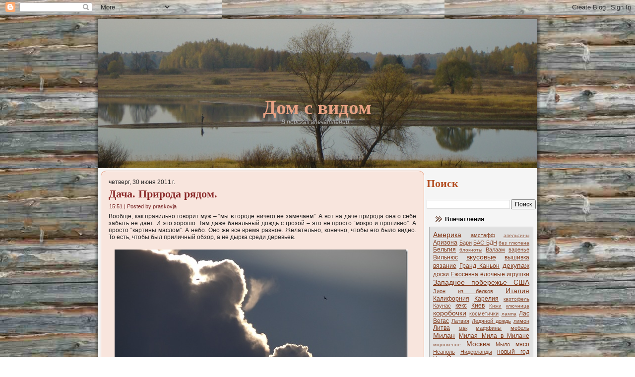

--- FILE ---
content_type: text/html; charset=UTF-8
request_url: https://domsvidom.ru/2011/06/blog-post_6430.html
body_size: 27655
content:
<!DOCTYPE html>
<html dir='ltr' xmlns='http://www.w3.org/1999/xhtml' xmlns:b='http://www.google.com/2005/gml/b' xmlns:data='http://www.google.com/2005/gml/data' xmlns:expr='http://www.google.com/2005/gml/expr'>
<head>
<link href='https://www.blogger.com/static/v1/widgets/2944754296-widget_css_bundle.css' rel='stylesheet' type='text/css'/>
<meta content='text/html; charset=UTF-8' http-equiv='Content-Type'/>
<meta content='blogger' name='generator'/>
<link href='https://domsvidom.ru/favicon.ico' rel='icon' type='image/x-icon'/>
<link href='http://domsvidom.ru/2011/06/blog-post_6430.html' rel='canonical'/>
<link rel="alternate" type="application/atom+xml" title="Дом с видом - Atom" href="https://domsvidom.ru/feeds/posts/default" />
<link rel="alternate" type="application/rss+xml" title="Дом с видом - RSS" href="https://domsvidom.ru/feeds/posts/default?alt=rss" />
<link rel="service.post" type="application/atom+xml" title="Дом с видом - Atom" href="https://www.blogger.com/feeds/684146426134539626/posts/default" />

<!--Can't find substitution for tag [blog.ieCssRetrofitLinks]-->
<link href='https://blogger.googleusercontent.com/img/b/R29vZ2xl/AVvXsEhAAGNKOp4OqYlLDtK_n_uZ0zGk20Cnmpb2eupl6x3D94zvifm2sVsk6Dr5sGXOt_VpP2u9IQoEc6jauBSpbf_L_9AYsUcyhmgI_xrDsrjib6L6PgWNR6OqdpIxL_GUCauC3fAaFY4ydhg/?imgmax=800' rel='image_src'/>
<meta content='http://domsvidom.ru/2011/06/blog-post_6430.html' property='og:url'/>
<meta content='Дача. Природа рядом.' property='og:title'/>
<meta content='Вообще, как правильно говорит муж – “мы в городе ничего не замечаем”. А вот на даче природа она о себе забыть не дает. И это хорошо. Там даж...' property='og:description'/>
<meta content='https://blogger.googleusercontent.com/img/b/R29vZ2xl/AVvXsEhAAGNKOp4OqYlLDtK_n_uZ0zGk20Cnmpb2eupl6x3D94zvifm2sVsk6Dr5sGXOt_VpP2u9IQoEc6jauBSpbf_L_9AYsUcyhmgI_xrDsrjib6L6PgWNR6OqdpIxL_GUCauC3fAaFY4ydhg/w1200-h630-p-k-no-nu/?imgmax=800' property='og:image'/>
<meta content='IE=EmulateIE7' http-equiv='X-UA-Compatible'/>
<meta content='BE64614B9719DFBAAF47C5FED3A0981B' name='msvalidate.01'/>
<meta content='63940e5962f8bcd4' name='yandex-verification'/>
<title>Дом с видом: Дача. Природа рядом.</title>
<style id='page-skin-1' type='text/css'><!--
/* begin Page */
/* Generated with Artisteer version 2.3.0.23326, file checksum is 1CBDD9F4. */
body
{
margin: 0 auto;
padding: 0;
background-color: #FFFFFF;
background-image: url('https://blogger.googleusercontent.com/img/b/R29vZ2xl/AVvXsEhbMMVQdKSLdRynLjaZc8iZK-BhJ3HetT8M6d011Y3DCQ6tAH73rmiKYiSNJ-6ojW3BiFnWmbah7i7pKBiWN6BaLK0CoLdTSklmJzAOhbRVo13V1vOPmDgcxeWRw6GZh7f5j7EgxZ4ot7Aa/s800/Page-BgTexture.jpg');
background-repeat: repeat;
background-attachment: scroll;
background-position: top left;
}
#art-main
{
position: relative;
width: 100%;
left: 0;
top: 0;
}
#art-page-background-gradient
{
position: absolute;
background-image: url('https://blogger.googleusercontent.com/img/b/R29vZ2xl/AVvXsEj-T51mx2-LOaRufF91HIVdpA6LPrO8hf9YyjdWmihOOQ_WJzQJjdl846Bnj8lnbjLxPqybLu9MaVxdFjxKgvBbZ1StKPwc-CrxLe1gl2mQ5FkWw-pUhkmhil-ULaSmEFVpWdY7gYEWAFGW/s800/Page-BgGradient.jpg');
background-repeat: repeat-x;
top:0;
width:100%;
height: 309px;
}
#art-page-background-gradient
{
background-position: top left;
}
.cleared
{
float: none;
clear: both;
margin: 0;
padding: 0;
border: none;
font-size:1px;
}
form
{
padding:0 !important;
margin:0 !important;
}
table.position
{
position: relative;
width: 100%;
table-layout: fixed;
}
#navbar
{
position: relative;
z-index:10;
}
#comments{
padding:0 15px 15px 15px;
}
#ArchiveList ul li
{
text-indent: -10px !important;
padding:0 0 0 15px;
}
.profile-datablock, .profile-textblock {
margin:0 0 .75em;
line-height:1.4em;
}
.profile-img {
float: left;
margin-top: 0;
margin-right: 5px;
margin-bottom: 5px;
margin-left: 0;
border: 5px solid #889977;
}
.profile-data {
font-weight: bold;
}
.blog-pager{
margin-left:15px;
}
.post-feeds{
margin-left:15px;
}
.blog-feeds
{
margin-left:15px;
}
/* for Blogger Page Elements */
body#layout div.art-Header{
height: auto;
width: 100%;
}
body#layout .art-contentLayout{
margin-top: 18px;
padding-top: 2px;
width: 100%
}
body#layout .art-Sheet{
width: 100%;
}
body#layout .art-Footer{
width: 100%;
}
body#layout .art-sidebar1{
width: 25%;
}
body#layout .art-sidebar2{
width: 25%;
}
body#layout .art-content{
width: 50%;
}
body#layout .art-Footer .art-Footer-text{
height: 85px;
}
body#layout .art-BlockContent-body{
padding: 0;
}
body#layout .art-Block-body{
padding: 0;
}
body#layout .art-nav{
height: auto;
}
/* search results  */
#uds-searchControl .gsc-results, #uds-searchControl .gsc-tabhActive
{
background-color: transparent !important;
}/* end Page */
/* begin Box, Sheet */
.art-Sheet
{
position:relative;
z-index:0;
margin:0 auto;
width: 900px;
min-width:31px;
min-height:31px;
}
.art-Sheet-body
{
position: relative;
z-index: 1;
padding: 8px;
}
.art-Sheet-tr, .art-Sheet-tl, .art-Sheet-br, .art-Sheet-bl, .art-Sheet-tc, .art-Sheet-bc,.art-Sheet-cr, .art-Sheet-cl
{
position:absolute;
z-index:-1;
}
.art-Sheet-tr, .art-Sheet-tl, .art-Sheet-br, .art-Sheet-bl
{
width: 58px;
height: 58px;
background-image: url('https://blogger.googleusercontent.com/img/b/R29vZ2xl/AVvXsEiQBD2m1iUKUbGtAlsJPjcv4VBtvEAfpuh6NxNwQN5OTZV-gvb2BmekwIWCTVJBJw-EkcmRYu47azeChyphenhyphenBYK3nXM-z4azxVqQZJzGW6kjPSGiuHaWtg2Bo_ipaXVkLEtEtwAT7yRBze8dMg/s800/Sheet-s.png');
}
.art-Sheet-tl
{
top:0;
left:0;
clip: rect(auto, 29px, 29px, auto);
}
.art-Sheet-tr
{
top: 0;
right: 0;
clip: rect(auto, auto, 29px, 29px);
}
.art-Sheet-bl
{
bottom: 0;
left: 0;
clip: rect(29px, 29px, auto, auto);
}
.art-Sheet-br
{
bottom: 0;
right: 0;
clip: rect(29px, auto, auto, 29px);
}
.art-Sheet-tc, .art-Sheet-bc
{
left: 29px;
right: 29px;
height: 58px;
background-image: url('https://blogger.googleusercontent.com/img/b/R29vZ2xl/AVvXsEgabZnPWe6HIwH3T2uWEMjPEErmF966SOkWzEmGKrqGpD7DKv1bCUfEOnutYewc7wvS_slONWsfqqYMcwZYzNh57qnOhgT-GexKR5IoUw0RR5Ayoj5Rx1nzAqES-gcr-BXkwE9ShkAMYeP1/s800/Sheet-h.png');
}
.art-Sheet-tc
{
top: 0;
clip: rect(auto, auto, 29px, auto);
}
.art-Sheet-bc
{
bottom: 0;
clip: rect(29px, auto, auto, auto);
}
.art-Sheet-cr, .art-Sheet-cl
{
top: 29px;
bottom: 29px;
width: 58px;
background-image: url('https://blogger.googleusercontent.com/img/b/R29vZ2xl/AVvXsEjfT5k1ISw_GsHWS0lHQGK-ljwv-3eLLu-l33vqVbC7Qb4x_iMNJO7JiVxrYVe-sC8XOk6oQ6wO0noHflbv9QwO-JaX1_m92oru4uBpEvBKD25z3UD2TnMaZSLDNwHYNm7tggyFISbCJIKZ/s800/Sheet-v.png');
}
.art-Sheet-cr
{
right:0;
clip: rect(auto, auto, auto, 29px);
}
.art-Sheet-cl
{
left:0;
clip: rect(auto, 29px, auto, auto);
}
.art-Sheet-cc
{
position:absolute;
z-index:-1;
top: 29px;
left: 29px;
right: 29px;
bottom: 29px;
background-color: #F5F5F5;
}
.art-Sheet
{
margin-top: 1px !important;
}
#art-page-background-simple-gradient, #art-page-background-gradient, #art-page-background-glare
{
min-width:900px;
}
/* end Box, Sheet */
/* begin Header */
div.art-Header
{
margin: 0 auto;
position: relative;
z-index:0;
width: 884px;
height: 300px;
}
div.art-Header-jpeg
{
position: absolute;
z-index:-1;
top: 0;
left: 0;
width: 884px;
height: 300px;
background-image: url('https://blogger.googleusercontent.com/img/b/R29vZ2xl/AVvXsEjPpnodu_riKRwATuUxuyvJJuPh4r8U6ZLsuBlvcOKloZNm7r4_hjNS5qzAvdnEDVejKEN-UBnOWnop54hshtkfsyNJpv8KMlKBTzMTdbddPwv7-u5auMaHUZoBU2IMdQB3n4NM8AueB-DL-4Jo342IwsvayaXb5OZ948ZWbY0UmTJjJB6TPRt3W_7K_A/s884/DomSVidomAutumnCover2014-884x300.JPG');
background-repeat: no-repeat;
background-position: center center;
}
/* end Header Winter logo https://blogger.googleusercontent.com/img/b/R29vZ2xl/AVvXsEhANNWEG_dmq_9cA17zx65oK6TtdXiEyaP3AEymegAEHFmd8vFAklMcUgyirXCZbOLZ8Wo0cCZcoVOJIQgx2Q_5xb1COh4qwcIEpY0mAVf4_r7H5mczNgDjJvZ_HWA53NRTvqUyElgiBfsd/s1600/domsvidomwintercover884.jpg */
/* Standard logo http://img38.imageshack.us/img38/5650/headernb.jpg OR http://imagizer.imageshack.us/a/img843/4909/tne4e.jpg*/
/*autumn https://blogger.googleusercontent.com/img/b/R29vZ2xl/AVvXsEgY9c0-AUgxgGQ65FZjYjdzbnwSg3XgMNN3uGw2NwK9koQFWzjvO1VHceKJc-U2w4BPkfiwB5HFO8u4ZFd0qZ9ibtAqLJW36Eh44JYyV1KrsS_ryUeebIl_1rj_yOPp9Iy6CYisDnvlh4yA/s1600/DomSVidomAutumnCover2014-884x300.JPG */
/* begin Logo */
.art-Logo
{
display : block;
position: absolute;
left: 10px;
top: 110px;
width: 863px;
}
h1.art-Logo-name
{
display: block;
text-align: center;
}
h1.art-Logo-name, h1.art-Logo-name a, h1.art-Logo-name a:link, h1.art-Logo-name a:visited, h1.art-Logo-name a:hover
{
font-family: "Palatino Linotype", Georgia, "Times New Roman", Times, Serif;
font-size: 39px;
font-style: normal;
font-weight: bold;
text-decoration: none;
padding:0;
margin:0;
color: #E7A183 !important;
}
.art-Logo-text
{
display: block;
text-align: center;
}
.art-Logo-text, .art-Logo-text a
{
font-family: "Comic Sans MS", Tahoma, Arial, Sans-Serif;
font-size: 12px;
font-style: italic;
font-weight: normal;
padding:0;
margin:0;
color: #B5B5B5 !important;
}
/* end Logo */
/* begin ContentLayout */
.art-contentLayout
{
position: relative;
margin-bottom: 0px;
width: 884px;
}
/* end ContentLayout */
/* begin Box, Block */
.art-Block
{
position:relative;
z-index:0;
margin:0 auto;
min-width:1px;
min-height:1px;
}
.art-Block-body
{
position: relative;
z-index: 1;
padding: 0px;
}
.art-Block
{
margin: 5px;
}
/* end Box, Block */
/* begin BlockHeader */
.art-BlockHeader
{
position:relative;
z-index:0;
height: 30px;
padding: 0 8px;
margin-bottom: 0px;
}
.art-BlockHeader .t
{
height: 30px;
color: #000000;
font-family: Verdana, Geneva, Arial, Helvetica, Sans-Serif;
font-size: 12px;
font-style: normal;
font-weight: bold;
white-space : nowrap;
padding: 0 6px;
line-height: 30px;
}
.art-BlockHeader .l, .art-BlockHeader .r
{
display:block;
position:absolute;
z-index:-1;
height: 30px;
background-image: url('https://lh3.googleusercontent.com/blogger_img_proxy/AEn0k_uKk0ixnm_cLQQ9jh3jxNsfWucmrJUSvouz_aeJiTtHF7O1F3rUtMOu1iTVVUVuQxB-SbsxFckWwsWWRRcN8Avm0YIopr1nLfo0iKe39R1DO8N7HSagX7b3BQ=s0-d');
}
.art-BlockHeader .l
{
left:0;
right:5px;
}
.art-BlockHeader .r
{
width:884px;
right:0;
clip: rect(auto, auto, auto, 879px);
}
.art-header-tag-icon
{
height: 30px;
background-position:left top;
background-image: url('https://blogger.googleusercontent.com/img/b/R29vZ2xl/AVvXsEjudjZXaSB8Wwsa3cNxM1c_bnhehkHyrzVoqzNF81OPJMCraTpa3_hHWqtEkv4iZ0O7E7qyWzwuqUj-tFpThwgR-bmInrI69_yWhyNkKbN2wBFE2D3j_3p7JZU2gjis5AFZupNLW8e4FjBc/s800/BlockHeaderIcon.png');
padding:0 0 0 13px;
background-repeat: no-repeat;
min-height: 12px;
margin: 0 0 0 5px;
}
/* end BlockHeader */
/* begin Box, BlockContent */
.art-BlockContent
{
position:relative;
z-index:0;
margin:0 auto;
min-width:11px;
min-height:11px;
}
.art-BlockContent-body
{
position: relative;
z-index: 1;
padding: 8px;
}
.art-BlockContent-tr, .art-BlockContent-tl, .art-BlockContent-br, .art-BlockContent-bl, .art-BlockContent-tc, .art-BlockContent-bc,.art-BlockContent-cr, .art-BlockContent-cl
{
position:absolute;
z-index:-1;
}
.art-BlockContent-tr, .art-BlockContent-tl, .art-BlockContent-br, .art-BlockContent-bl
{
width: 10px;
height: 10px;
background-image: url('https://blogger.googleusercontent.com/img/b/R29vZ2xl/AVvXsEiNEcEBWuxhGFWOATDqzOWCqTilqhU9Bp7NJa2iE1QwWH-T6ozwQg7wIUs9mJDZXJi9e-Li2NycsllnkCaJwfLEHKT5R3sRvSbIRsXYgxUyIBV1BhT1xXYkLWdA7IOQCYH1UlL6tOKP83bx/s800/BlockContent-s.png');
}
.art-BlockContent-tl
{
top:0;
left:0;
clip: rect(auto, 5px, 5px, auto);
}
.art-BlockContent-tr
{
top: 0;
right: 0;
clip: rect(auto, auto, 5px, 5px);
}
.art-BlockContent-bl
{
bottom: 0;
left: 0;
clip: rect(5px, 5px, auto, auto);
}
.art-BlockContent-br
{
bottom: 0;
right: 0;
clip: rect(5px, auto, auto, 5px);
}
.art-BlockContent-tc, .art-BlockContent-bc
{
left: 5px;
right: 5px;
height: 10px;
background-image: url('https://blogger.googleusercontent.com/img/b/R29vZ2xl/AVvXsEjUssdrEvUXT5yQwql2LwqINSu_-5XMECQxmn11Q1EsmTaUqYlMi7LISX8tZmjpaPpXfqm0Y1Z_kUvqx_SeA94ThB7M7XTbL0EOD-b9XO-BvTry7orl9MIzJ3w9eAstiiOOf8MQnuMSB_Di/s800/BlockContent-h.png');
}
.art-BlockContent-tc
{
top: 0;
clip: rect(auto, auto, 5px, auto);
}
.art-BlockContent-bc
{
bottom: 0;
clip: rect(5px, auto, auto, auto);
}
.art-BlockContent-cr, .art-BlockContent-cl
{
top: 5px;
bottom: 5px;
width: 10px;
background-image: url('https://blogger.googleusercontent.com/img/b/R29vZ2xl/AVvXsEg812BO7pEdqTMmqqR__sBNPgPKBhPLJA3g0wVAj6MvSthzPxVyX801vRrqlsHRpzwNiw9IQJGvlaS4gWEgfMTrQKHBDHD28QZOojNux2YPgYIYZnTBUmvs2g3Ggx4GFSk4i7hYlxCgQ9bF/s800/BlockContent-v.png');
}
.art-BlockContent-cr
{
right:0;
clip: rect(auto, auto, auto, 5px);
}
.art-BlockContent-cl
{
left:0;
clip: rect(auto, 5px, auto, auto);
}
.art-BlockContent-cc
{
position:absolute;
z-index:-1;
top: 5px;
left: 5px;
right: 5px;
bottom: 5px;
background-color: #E0E0E0;
}
.art-BlockContent-body
{
color:#212121;
font-family: Verdana, Geneva, Arial, Helvetica, Sans-Serif;
font-size: 12px;
font-style: normal;
font-weight: normal;
}
.art-BlockContent-body a:link
{
color: #813818;
font-family: Verdana, Geneva, Arial, Helvetica, Sans-Serif;
text-decoration: underline;
}
.art-BlockContent-body a:visited, .art-BlockContent-body a.visited
{
color: #C63939;
font-family: Verdana, Geneva, Arial, Helvetica, Sans-Serif;
text-decoration: underline;
}
.art-BlockContent-body a:hover, .art-BlockContent-body a.hover
{
color: #1A1A1A;
font-family: Verdana, Geneva, Arial, Helvetica, Sans-Serif;
text-decoration: none;
}
.art-BlockContent-body ul
{
list-style-type: none;
color: #454545;
margin:0;
padding:0;
}
.art-BlockContent-body ul li
{
font-family: Verdana, Geneva, Arial, Helvetica, Sans-Serif;
font-size: 12px;
text-decoration: none;
line-height: 125%;
line-height: 1.25em;
padding: 0px 0 0px 10px;
background-image: url('https://blogger.googleusercontent.com/img/b/R29vZ2xl/AVvXsEgtHU7KVhdh-MyRiWKLgSMx8VuIgInsfp2fxJrRJopB_qMMix1bt-ny8DZWCoAS3Ie_szPpRuNl2EGBWWqXuWtFoRIr_Dt5vMuO7smHFupvtABk2k-djAYU1sQ3aeiaGHGNupwBnJor8hDU/s800/BlockContentBullets.png');
background-repeat: no-repeat;
}
/* Variable definitions
====================
<Variable name="textcolor" description="Block Text Color"
type="color" default="#212121">
<Variable name="linkcolor" description="Block Link Color"
type="color" default="#813818">
<Variable name="visitedlinkcolor" description="Block Visited Link Color"
type="color" default="#C63939">
<Variable name="hoveredlinkcolor" description="Block Hovered Link Color"
type="color" default="#1A1A1A">
*/
.art-BlockContent-body
{
color: #212121;
}
.art-BlockContent-body a:link
{
color: #813818;
}
.art-BlockContent-body a:visited, .art-BlockContent-body a.visited
{
color: #C63939;
}
.art-BlockContent-body a:hover, .art-BlockContent-body a.hover
{
color: #1A1A1A;
}
.toggle span
{
color: #813818;
}
.gsc-branding-text {
color: #212121 !important;
}
/* end Box, BlockContent */
/* begin Box, Post */
.art-Post
{
position:relative;
z-index:0;
margin:0 auto;
min-width:23px;
min-height:23px;
}
.art-Post-body
{
position: relative;
z-index: 1;
padding: 16px;
}
.art-Post-tr, .art-Post-tl, .art-Post-br, .art-Post-bl, .art-Post-tc, .art-Post-bc,.art-Post-cr, .art-Post-cl
{
position:absolute;
z-index:-1;
}
.art-Post-tr, .art-Post-tl, .art-Post-br, .art-Post-bl
{
width: 22px;
height: 22px;
background-image: url('https://blogger.googleusercontent.com/img/b/R29vZ2xl/AVvXsEjnhMEo4SUenOdGoDpmfDENK7PkCcTFep_C4BcjP4hOviQ519ZiK-vBf-0_3NuPiolgwKDY4O0e0r0O6roeO4_nEB3rnPwz_HCLxEq2O4AO35EGgSBLTGNou6nyQkngLB12U27UJtE2Uh4x/s800/Post-s.png');
}
.art-Post-tl
{
top:0;
left:0;
clip: rect(auto, 11px, 11px, auto);
}
.art-Post-tr
{
top: 0;
right: 0;
clip: rect(auto, auto, 11px, 11px);
}
.art-Post-bl
{
bottom: 0;
left: 0;
clip: rect(11px, 11px, auto, auto);
}
.art-Post-br
{
bottom: 0;
right: 0;
clip: rect(11px, auto, auto, 11px);
}
.art-Post-tc, .art-Post-bc
{
left: 11px;
right: 11px;
height: 22px;
background-image: url('https://blogger.googleusercontent.com/img/b/R29vZ2xl/AVvXsEhp8yh0erGnOMl3SVJrwSiLHlcBFkYJ3AMu9sYXRZ3M4q3GBes_a9EDX897Oi3H1bDSiiOX-T5A9WHtliqUWFyfPYnK692MXrL9QFOlPYOj1KdIgGmhk_HgvUxclVYgVRZ9ATZ5rRa_mOwb/s800/Post-h.png');
}
.art-Post-tc
{
top: 0;
clip: rect(auto, auto, 11px, auto);
}
.art-Post-bc
{
bottom: 0;
clip: rect(11px, auto, auto, auto);
}
.art-Post-cr, .art-Post-cl
{
top: 11px;
bottom: 11px;
width: 22px;
background-image: url('https://blogger.googleusercontent.com/img/b/R29vZ2xl/AVvXsEhPdotkJYHsZ2DcSvQai6zUjvZhyphenhyphenKmaMaZNs6vyApuRvnFcaUKnN6gdgaPEPHJVsAL_d_9Iz6XuCW1emuKBQd6P-zMzboj06rqCbqxE92F3eag6DcxqGUDa5gPuSlas2EvzIiaoWq_Hu9RC/s800/Post-v.png');
}
.art-Post-cr
{
right:0;
clip: rect(auto, auto, auto, 11px);
}
.art-Post-cl
{
left:0;
clip: rect(auto, 11px, auto, auto);
}
.art-Post-cc
{
position:absolute;
z-index:-1;
top: 11px;
left: 11px;
right: 11px;
bottom: 11px;
background-color: #F8E5DD;
}
.art-Post
{
margin: 5px;
}
/* Start images */
a img
{
border: 0;
}
.art-article img, img.art-article
{
margin: 1em;
}
.art-metadata-icons img
{
border: none;
vertical-align: middle;
margin: 2px;
}
/* Finish images */
/* Start tables */
.art-article table, table.art-article
{
border-collapse: collapse;
margin: 1px;
width:auto;
}
.art-article table, table.art-article .art-article tr, .art-article th, .art-article td
{
background-color:Transparent;
}
.art-article th, .art-article td
{
padding: 2px;
border: solid 1px #949494;
vertical-align: top;
text-align:left;
}
.art-article th
{
text-align: center;
vertical-align: middle;
padding: 7px;
}
/* Finish tables */
pre
{
overflow: auto;
padding: 0.1em;
}
#uds-searchControl .gsc-results, #uds-searchControl .gsc-tabhActive
{
border-color: #949494 !important;
}
/* end Box, Post */
/* begin PostHeaderIcon */
.art-PostHeader
{
text-decoration:none;
margin: 0.2em 0;
padding: 0;
font-weight:normal;
font-style:normal;
letter-spacing:normal;
word-spacing:normal;
font-variant:normal;
text-decoration:none;
font-variant:normal;
text-transform:none;
text-align:left;
text-indent:0;
line-height:inherit;
font-family: "Palatino Linotype", Georgia, "Times New Roman", Times, Serif;
font-size: 22px;
font-style: normal;
font-weight: bold;
text-align: left;
color: #732121;
}
.art-PostHeader a, .art-PostHeader a:link, .art-PostHeader a:visited, .art-PostHeader a:hover
{
font-family: "Palatino Linotype", Georgia, "Times New Roman", Times, Serif;
font-size: 22px;
font-style: normal;
font-weight: bold;
text-align: left;
margin:0;
color: #732121;
}
/* end PostHeaderIcon */
/* begin PostHeader */
.art-PostHeader a:link
{
font-family: "Palatino Linotype", Georgia, "Times New Roman", Times, Serif;
text-decoration: none;
text-align: left;
color: #8A2828;
}
.art-PostHeader a:visited, .art-PostHeader a.visited
{
font-family: "Palatino Linotype", Georgia, "Times New Roman", Times, Serif;
text-decoration: none;
text-align: left;
color: #424242;
}
.art-PostHeader a:hover, .art-PostHeader a.hovered
{
font-family: "Palatino Linotype", Georgia, "Times New Roman", Times, Serif;
text-decoration: none;
text-align: left;
color: #1A1A1A;
}
/* end PostHeader */
/* begin PostIcons */
.art-PostHeaderIcons
{
padding:1px;
}
.art-PostHeaderIcons, .art-PostHeaderIcons a, .art-PostHeaderIcons a:link, .art-PostHeaderIcons a:visited, .art-PostHeaderIcons a:hover
{
font-family: Verdana, Geneva, Arial, Helvetica, Sans-Serif;
font-size: 11px;
color: #732121;
}
.art-PostHeaderIcons a, .art-PostHeaderIcons a:link, .art-PostHeaderIcons a:visited, .art-PostHeaderIcons a:hover
{
margin:0;
}
.art-PostHeaderIcons a:link
{
font-family: Verdana, Geneva, Arial, Helvetica, Sans-Serif;
text-decoration: underline;
color: #853A19;
}
.art-PostHeaderIcons a:visited, .art-PostHeaderIcons a.visited
{
font-family: Verdana, Geneva, Arial, Helvetica, Sans-Serif;
text-decoration: underline;
color: #853A19;
}
.art-PostHeaderIcons a:hover, .art-PostHeaderIcons a.hover
{
font-family: Verdana, Geneva, Arial, Helvetica, Sans-Serif;
text-decoration: none;
color: #4F4F4F;
}
/* end PostIcons */
/* begin PostContent */
/* Content Text Font & Color (Default) */
body
{
font-family: Verdana, Geneva, Arial, Helvetica, Sans-Serif;
font-size: 12px;
font-style: normal;
font-weight: normal;
color: #242424;
}
.art-PostContent p
{
margin: 0.5em 0;
}
.art-PostContent, .art-PostContent p
{
font-family: Verdana, Geneva, Arial, Helvetica, Sans-Serif;
font-size: 12px;
font-style: normal;
font-weight: normal;
text-align: justify;
color: #242424;
}
.art-PostContent
{
margin:0;
}
/* Start Content link style */
/*
The right order of link pseudo-classes: Link-Visited-Hover-Focus-Active.
http://www.w3schools.com/CSS/css_pseudo_classes.asp
http://meyerweb.com/eric/thoughts/2007/06/11/who-ordered-the-link-states/
*/
a
{
font-family: Verdana, Geneva, Arial, Helvetica, Sans-Serif;
text-decoration: underline;
color: #A63030;
}
/* Adds special style to an unvisited link. */
a:link
{
font-family: Verdana, Geneva, Arial, Helvetica, Sans-Serif;
text-decoration: underline;
color: #A63030;
}
/* Adds special style to a visited link. */
a:visited, a.visited
{
font-family: Verdana, Geneva, Arial, Helvetica, Sans-Serif;
text-decoration: underline;
color: #4F4F4F;
}
/* :hover - adds special style to an element when you mouse over it. */
a:hover, a.hover
{
font-family: Verdana, Geneva, Arial, Helvetica, Sans-Serif;
text-decoration: none;
color: #1A1A1A;
}
/* Finish Content link style */
/* Resert some headings default style & links default style for links in headings*/
h1, h2, h3, h4, h5, h6,
h1 a, h2 a, h3 a, h4 a, h5 a, h6 a
h1 a:hover, h2 a:hover, h3 a:hover, h4 a:hover, h5 a:hover, h6 a:hover
h1 a:visited, h2 a:visited, h3 a:visited, h4 a:visited, h5 a:visited, h6 a:visited
{
font-weight: normal;
font-style: normal;
text-decoration: none;
}
/* Start Content headings Fonts & Colors  */
h1, h1 a, h1 a:link, h1 a:visited, h1 a:hover
{
font-family: "Palatino Linotype", Georgia, "Times New Roman", Times, Serif;
font-size: 28px;
font-style: normal;
font-weight: bold;
text-align: left;
color: #853A19;
}
h2, h2 a, h2 a:link, h2 a:visited, h2 a:hover
{
font-family: "Palatino Linotype", Georgia, "Times New Roman", Times, Serif;
font-size: 22px;
font-style: normal;
font-weight: bold;
text-align: left;
color: #B44E22;
}
h3, h3 a, h3 a:link, h3 a:visited, h3 a:hover
{
font-family: "Palatino Linotype", Georgia, "Times New Roman", Times, Serif;
font-size: 18px;
font-style: normal;
font-weight: bold;
text-align: left;
color: #6B6B6B;
}
h4, h4 a, h4 a:link, h4 a:visited, h4 a:hover
{
font-family: "Palatino Linotype", Georgia, "Times New Roman", Times, Serif;
font-size: 16px;
font-style: normal;
font-weight: bold;
text-align: left;
color: #242424;
}
h5, h5 a, h5 a:link, h5 a:visited, h5 a:hover
{
font-family: "Palatino Linotype", Georgia, "Times New Roman", Times, Serif;
font-size: 14px;
font-style: normal;
font-weight: bold;
text-align: left;
color: #242424;
}
h6, h6 a, h6 a:link, h6 a:visited, h6 a:hover
{
font-family: "Palatino Linotype", Georgia, "Times New Roman", Times, Serif;
font-size: 14px;
font-style: normal;
font-weight: bold;
text-align: left;
color: #242424;
}
/* Finish Content headings Fonts & Colors  */
#uds-searchControl .gsc-results,
#uds-searchControl .gsc-tabhActive
{
font-family: Verdana, Geneva, Arial, Helvetica, Sans-Serif;
font-size: 12px;
font-style: normal;
font-weight: normal;
text-align: justify;
color: #242424 !important;
}
#uds-searchControl a,
#uds-searchControl .gs-result .gs-title *,
#uds-searchControl .gs-visibleUrl ,
#uds-searchControl .gsc-tabhInactive
{
font-family: Verdana, Geneva, Arial, Helvetica, Sans-Serif;
text-decoration: underline;
color: #A63030 !important;
}/* end PostContent */
/* begin PostBullets */
/* Start Content list */
ol, ul
{
color: #4A4A4A;
margin:1em 0 1em 2em;
padding:0;
font-family: Verdana, Geneva, Arial, Helvetica, Sans-Serif;
font-size: 12px;
}
li ol, li ul
{
margin:0.5em 0 0.5em 2em;
padding:0;
}
li
{
margin:0.2em 0;
padding:0;
}
ul
{
list-style-type: none;
}
ol
{
list-style-position:inside;
}
.art-Post li
{
padding:0px 0 0px 18px;
line-height:1.2em;
}
.art-Post ol li, .art-Post ul ol li
{
background: none;
padding-left:0;
}
.art-Post ul li, .art-Post ol ul li
{
background-image: url('https://blogger.googleusercontent.com/img/b/R29vZ2xl/AVvXsEg8LTUfm_fz2pmLhP7ybn1lnfyj7ruaGc16DjmRLbuniZfvOzH5sQQIeb4buQJaiZYPLBJLM-vAOC97c7UsJHjl_T7TtyObsOT2pNenasghQdWCeKLcqyNZ20HfW3A3YAFbnvC9I5I9BwwL/s800/PostBullets.png');
background-repeat:no-repeat;
padding-left:18px;
}
/* Finish Content list */
/* end PostBullets */
/* begin PostQuote */
/* Start blockquote */
blockquote,
blockquote p,
.art-PostContent blockquote p
{
color:#180707;
font-family: Verdana, Geneva, Arial, Helvetica, Sans-Serif;
font-style: italic;
font-weight: normal;
text-align: left;
}
blockquote,
.art-PostContent blockquote
{
margin:10px 10px 10px 50px;
padding:5px 5px 5px 28px;
background-color:#F2D4D4;
background-image:url('https://blogger.googleusercontent.com/img/b/R29vZ2xl/AVvXsEi_EGo2utGuzTXD1pu0SFc7BxJwvAXLDbGgmUGAgcIb6dhZfLPsNlY5q-6Dnd6PargyLuvQ_jnkrv82Qj7NQJgGBbyAoKPKwwpbIM9Zr2U4sqUp7JQgNDX_jiDreJFWcrylSg3ZfR86dLAd/s800/PostQuote.png');
background-position:left top;
background-repeat:no-repeat;
}
/* Finish blockuote */
/* end PostQuote */
/* begin PostIcons */
.art-PostFooterIcons
{
padding:1px;
}
.art-PostFooterIcons, .art-PostFooterIcons a, .art-PostFooterIcons a:link, .art-PostFooterIcons a:visited, .art-PostFooterIcons a:hover
{
font-family: Verdana, Geneva, Arial, Helvetica, Sans-Serif;
font-size: 11px;
text-decoration: none;
color: #8E2929;
}
.art-PostFooterIcons a, .art-PostFooterIcons a:link, .art-PostFooterIcons a:visited, .art-PostFooterIcons a:hover
{
margin:0;
}
.art-PostFooterIcons a:link
{
font-family: Verdana, Geneva, Arial, Helvetica, Sans-Serif;
text-decoration: underline;
color: #853A19;
}
.art-PostFooterIcons a:visited, .art-PostFooterIcons a.visited
{
font-family: Verdana, Geneva, Arial, Helvetica, Sans-Serif;
text-decoration: underline;
color: #853A19;
}
.art-PostFooterIcons a:hover, .art-PostFooterIcons a.hover
{
font-family: Verdana, Geneva, Arial, Helvetica, Sans-Serif;
text-decoration: none;
color: #4F4F4F;
}
/* end PostIcons */
/* begin Button */
.art-button-wrapper .art-button
{
display:inline-block;
width: auto;
outline:none;
border:none;
background:none;
line-height:32px;
margin:0 !important;
padding:0 !important;
overflow: visible;
cursor: default;
text-decoration: none !important;
z-index:0;
vertical-align: middle;
}
.art-button img, .art-button-wrapper img
{
margin: 0;
}
.art-button-wrapper
{
display:inline-block;
vertical-align: middle;
position:relative;
height: 32px;
overflow:hidden;
white-space: nowrap;
width: auto;
z-index:0;
}
.firefox2 .art-button-wrapper
{
display:block;
float:left;
}
.art-button-wrapper .art-button
{
display:block;
height: 32px;
font-family: Verdana, Geneva, Arial, Helvetica, Sans-Serif;
font-size: 12px;
font-style: normal;
font-weight: normal;
white-space: nowrap;
text-align: left;
padding: 0 16px !important;
line-height: 32px;
text-decoration: none !important;
color: #672D14 !important;
}
input, select
{
vertical-align: middle;
font-family: Verdana, Geneva, Arial, Helvetica, Sans-Serif;
font-size: 12px;
font-style: normal;
font-weight: normal;
}
.art-button-wrapper.hover .art-button, .art-button:hover
{
color: #F9EBEB !important;
text-decoration: none !important;
}
.art-button-wrapper.active .art-button
{
color: #EDEDED !important;
}
.art-button-wrapper .l, .art-button-wrapper .r
{
display:block;
position:absolute;
z-index:-1;
height: 96px;
background-image: url('https://blogger.googleusercontent.com/img/b/R29vZ2xl/AVvXsEh9AyOObPszgqz2RnYiUTe5sPFRs7OC6iKD3pieXKxV8K6aiyf15bNMtYKgrZYCCXnL_ykyFBU3IPBHdSO8bpFZqkalryWwaWfkYA_qXERUgLmrrbDcTccfqI4g1UeaGdzghPGP5XIvBDTw/s800/Button.png');
}
.art-button-wrapper .l
{
left:0;
right:13px;
}
.art-button-wrapper .r
{
width:415px;
right:0;
clip: rect(auto, auto, auto, 402px);
}
.art-button-wrapper.hover .l, .art-button-wrapper.hover .r
{
top: -32px;
}
.art-button-wrapper.active .l, .art-button-wrapper.active .r
{
top: -64px;
}
/* end Button */
/* begin Footer */
.art-Footer
{
position:relative;
z-index:0;
overflow:hidden;
width: 884px;
margin: 5px auto 0px auto;
}
.art-Footer .art-Footer-inner
{
height:1%;
position: relative;
z-index: 0;
padding: 8px;
text-align: center;
}
.art-Footer .art-Footer-background
{
position:absolute;
z-index:-1;
background-repeat:no-repeat;
background-image: url('https://lh3.googleusercontent.com/blogger_img_proxy/AEn0k_uReBcDCGPE9rzmoMUiyK7GqSWKliB0VUCt2ZEZeEASzIjivgQt9JBCSmG_2Gp7S5m0EwyDqJSVO2e6lAM9BJxNlwApureDIzAx3vxW6pCdVhQGKvM=s0-d');
width: 884px;
height: 150px;
bottom:0;
left:0;
}
.art-rss-tag-icon
{
position: relative;
display:block;
float:left;
background-image: url('https://blogger.googleusercontent.com/img/b/R29vZ2xl/AVvXsEgD8mKCgM3P8MO147zLDeRbsfVMbBVNn_BI3ehDKHUP3j371CjxZu5dqDGey_iCm_Wl-aS3J1TvuAfoXL9Z1ZIAF-SIcNmoMf7iWp6zIZTs113TkFbLCfnlRjrgdlYPQsjnkBq94enMv4r1/s800/rssIcon.png');
background-position: center right;
background-repeat: no-repeat;
margin: 0 5px 0 0;
height: 27px;
width: 26px;
cursor: default;
}
.art-Footer .art-Footer-text p
{
margin: 0;
}
.art-Footer .art-Footer-text
{
display:inline-block;
color:#121212;
font-family: Verdana, Geneva, Arial, Helvetica, Sans-Serif;
font-size: 11px;
}
.art-Footer .art-Footer-text a:link
{
text-decoration: none;
color: #512310;
font-family: Verdana, Geneva, Arial, Helvetica, Sans-Serif;
text-decoration: underline;
}
.art-Footer .art-Footer-text a:visited
{
text-decoration: none;
color: #4A4A4A;
font-family: Verdana, Geneva, Arial, Helvetica, Sans-Serif;
text-decoration: underline;
}
.art-Footer .art-Footer-text a:hover
{
text-decoration: none;
color: #4B1616;
font-family: Verdana, Geneva, Arial, Helvetica, Sans-Serif;
text-decoration: none;
}
/* end Footer */
/* begin PageFooter */
.art-page-footer, .art-page-footer a, .art-page-footer a:link, .art-page-footer a:visited, .art-page-footer a:hover
{
font-family:Arial;
font-size:10px;
letter-spacing:normal;
word-spacing:normal;
font-style:normal;
font-weight:normal;
text-decoration:underline;
color:#D96736;
}
.art-page-footer
{
margin:1em;
text-align:center;
text-decoration:none;
color:#666666;
}
/* end PageFooter */
/* begin LayoutCell */
.art-contentLayout .art-content
{
position: relative;
margin: 0;
padding: 0;
border: 0;
float: left;
overflow: hidden;
width: 662px;
}
.art-contentLayout .art-content-wide
{
position: relative;
margin: 0;
padding: 0;
border: 0;
float: left;
overflow: hidden;
width: 882px;
}
/* end LayoutCell */
/* begin LayoutCell */
.art-contentLayout .art-sidebar1
{
position: relative;
margin: 0;
padding: 0;
border: 0;
float: left;
overflow: hidden;
width: 220px;
}
/* end LayoutCell */

--></style>
<!--[if IE 6]> <style type="text/css"> /* begin Page */ /* Generated with Artisteer version 2.3.0.23326, file checksum is 1CBDD9F4. */ img { filter:expression(fixPNG(this)); } #ArchiveList ul li { behavior: expression(this.runtimeStyle.filter?'':this.runtimeStyle.filter=""); } #ArchiveList a.toggle, #ArchiveList a.toggle:link, #ArchiveList a.toggle:visited, #ArchiveList a.toggle:hover { color: expression(this.parentNode.currentStyle["color"]); } /* end Page */ /* begin Box, Sheet */ .art-Sheet, .art-Sheet-body { zoom:1; } .art-Sheet-body { position:static; } .art-Sheet-tr, .art-Sheet-tl, .art-Sheet-br, .art-Sheet-bl, .art-Sheet-tc, .art-Sheet-bc,.art-Sheet-cr, .art-Sheet-cl { font-size: 1px; background: none; } .art-Sheet-tr, .art-Sheet-tl, .art-Sheet-br, .art-Sheet-bl { behavior: expression(this.runtimeStyle.filter?'':this.runtimeStyle.filter="progid:DXImageTransform.Microsoft.AlphaImageLoader(src='" + GetStyleUrl()+"https://blogger.googleusercontent.com/img/b/R29vZ2xl/AVvXsEiQBD2m1iUKUbGtAlsJPjcv4VBtvEAfpuh6NxNwQN5OTZV-gvb2BmekwIWCTVJBJw-EkcmRYu47azeChyphenhyphenBYK3nXM-z4azxVqQZJzGW6kjPSGiuHaWtg2Bo_ipaXVkLEtEtwAT7yRBze8dMg/s800/Sheet-s.png',sizingMethod='scale')"); } .art-Sheet-tl { clip: rect(auto 29px 29px auto); } .art-Sheet-tr { left: expression(this.parentNode.offsetWidth-58+'px'); clip: rect(auto auto 29px 29px); } .art-Sheet-bl { top: expression(this.parentNode.offsetHeight-58+'px'); clip: rect(29px 29px auto auto); } .art-Sheet-br { top: expression(this.parentNode.offsetHeight-58+'px'); left: expression(this.parentNode.offsetWidth-58+'px'); clip: rect(29px auto auto 29px); } .art-Sheet-tc, .art-Sheet-bc { width: expression(this.parentNode.offsetWidth-58+'px'); behavior: expression(this.runtimeStyle.filter?'':this.runtimeStyle.filter="progid:DXImageTransform.Microsoft.AlphaImageLoader(src='" + GetStyleUrl()+"https://blogger.googleusercontent.com/img/b/R29vZ2xl/AVvXsEgabZnPWe6HIwH3T2uWEMjPEErmF966SOkWzEmGKrqGpD7DKv1bCUfEOnutYewc7wvS_slONWsfqqYMcwZYzNh57qnOhgT-GexKR5IoUw0RR5Ayoj5Rx1nzAqES-gcr-BXkwE9ShkAMYeP1/s800/Sheet-h.png',sizingMethod='scale')"); } .art-Sheet-tc { clip: rect(auto auto 29px auto); } .art-Sheet-bc { top: expression(this.parentNode.offsetHeight-58+'px'); clip: rect(29px auto auto auto); } .art-Sheet-cr, .art-Sheet-cl { height: expression(this.parentNode.offsetHeight-58+'px'); behavior: expression(this.runtimeStyle.filter?'':this.runtimeStyle.filter="progid:DXImageTransform.Microsoft.AlphaImageLoader(src='" + GetStyleUrl()+"https://blogger.googleusercontent.com/img/b/R29vZ2xl/AVvXsEjfT5k1ISw_GsHWS0lHQGK-ljwv-3eLLu-l33vqVbC7Qb4x_iMNJO7JiVxrYVe-sC8XOk6oQ6wO0noHflbv9QwO-JaX1_m92oru4uBpEvBKD25z3UD2TnMaZSLDNwHYNm7tggyFISbCJIKZ/s800/Sheet-v.png',sizingMethod='scale')"); } .art-Sheet-cr { left: expression(this.parentNode.offsetWidth-58+'px'); clip: rect(auto auto auto 29px); } .art-Sheet-cl { clip: rect(auto 29px auto auto); } .art-Sheet-cc { font-size: 1px; width: expression(this.parentNode.offsetWidth-58+'px'); height: expression(this.parentNode.offsetHeight-58+'px'); background-color: #F5F5F5; } #art-page-background-simple-gradient, #art-page-background-gradient, #art-page-background-glare { width:expression(document.body.clientWidth > 900 ? "100%" : "900px"); } /* end Box, Sheet */ /* begin Box, Block */ .art-Block, .art-Block-body { zoom:1; } .art-Block-body { position:static; } /* end Box, Block */ /* begin BlockHeader */ .art-BlockHeader, .art-BlockHeader { font-size: 1px; } .art-BlockHeader .l, .art-BlockHeader .r { background: none; behavior: expression(this.runtimeStyle.filter?'':this.runtimeStyle.filter="progid:DXImageTransform.Microsoft.AlphaImageLoader(src='" + GetStyleUrl()+"http://img38.imageshack.us/img38/2112/blockheaderni.png',sizingMethod='crop')"); } .art-BlockHeader .r { left: expression(this.parentNode.offsetWidth-884+'px'); clip: rect(auto auto auto 879px); } .art-BlockHeader .l { width: expression(this.parentNode.offsetWidth-5+'px'); } .art-header-tag-icon { background: none; behavior: expression(this.runtimeStyle.filter?'':this.runtimeStyle.filter="progid:DXImageTransform.Microsoft.AlphaImageLoader(src='" + GetStyleUrl()+"https://blogger.googleusercontent.com/img/b/R29vZ2xl/AVvXsEjudjZXaSB8Wwsa3cNxM1c_bnhehkHyrzVoqzNF81OPJMCraTpa3_hHWqtEkv4iZ0O7E7qyWzwuqUj-tFpThwgR-bmInrI69_yWhyNkKbN2wBFE2D3j_3p7JZU2gjis5AFZupNLW8e4FjBc/s800/BlockHeaderIcon.png',sizingMethod='crop')"); } /* end BlockHeader */ /* begin Box, BlockContent */ .art-BlockContent, .art-BlockContent-body { zoom:1; } .art-BlockContent-body { position:static; } .art-BlockContent-tr, .art-BlockContent-tl, .art-BlockContent-br, .art-BlockContent-bl, .art-BlockContent-tc, .art-BlockContent-bc,.art-BlockContent-cr, .art-BlockContent-cl { font-size: 1px; background: none; } .art-BlockContent-tr, .art-BlockContent-tl, .art-BlockContent-br, .art-BlockContent-bl { behavior: expression(this.runtimeStyle.filter?'':this.runtimeStyle.filter="progid:DXImageTransform.Microsoft.AlphaImageLoader(src='" + GetStyleUrl()+"https://blogger.googleusercontent.com/img/b/R29vZ2xl/AVvXsEiNEcEBWuxhGFWOATDqzOWCqTilqhU9Bp7NJa2iE1QwWH-T6ozwQg7wIUs9mJDZXJi9e-Li2NycsllnkCaJwfLEHKT5R3sRvSbIRsXYgxUyIBV1BhT1xXYkLWdA7IOQCYH1UlL6tOKP83bx/s800/BlockContent-s.png',sizingMethod='scale')"); } .art-BlockContent-tl { clip: rect(auto 5px 5px auto); } .art-BlockContent-tr { left: expression(this.parentNode.offsetWidth-10+'px'); clip: rect(auto auto 5px 5px); } .art-BlockContent-bl { top: expression(this.parentNode.offsetHeight-10+'px'); clip: rect(5px 5px auto auto); } .art-BlockContent-br { top: expression(this.parentNode.offsetHeight-10+'px'); left: expression(this.parentNode.offsetWidth-10+'px'); clip: rect(5px auto auto 5px); } .art-BlockContent-tc, .art-BlockContent-bc { width: expression(this.parentNode.offsetWidth-10+'px'); behavior: expression(this.runtimeStyle.filter?'':this.runtimeStyle.filter="progid:DXImageTransform.Microsoft.AlphaImageLoader(src='" + GetStyleUrl()+"https://blogger.googleusercontent.com/img/b/R29vZ2xl/AVvXsEjUssdrEvUXT5yQwql2LwqINSu_-5XMECQxmn11Q1EsmTaUqYlMi7LISX8tZmjpaPpXfqm0Y1Z_kUvqx_SeA94ThB7M7XTbL0EOD-b9XO-BvTry7orl9MIzJ3w9eAstiiOOf8MQnuMSB_Di/s800/BlockContent-h.png',sizingMethod='scale')"); } .art-BlockContent-tc { clip: rect(auto auto 5px auto); } .art-BlockContent-bc { top: expression(this.parentNode.offsetHeight-10+'px'); clip: rect(5px auto auto auto); } .art-BlockContent-cr, .art-BlockContent-cl { height: expression(this.parentNode.offsetHeight-10+'px'); behavior: expression(this.runtimeStyle.filter?'':this.runtimeStyle.filter="progid:DXImageTransform.Microsoft.AlphaImageLoader(src='" + GetStyleUrl()+"https://blogger.googleusercontent.com/img/b/R29vZ2xl/AVvXsEg812BO7pEdqTMmqqR__sBNPgPKBhPLJA3g0wVAj6MvSthzPxVyX801vRrqlsHRpzwNiw9IQJGvlaS4gWEgfMTrQKHBDHD28QZOojNux2YPgYIYZnTBUmvs2g3Ggx4GFSk4i7hYlxCgQ9bF/s800/BlockContent-v.png',sizingMethod='scale')"); } .art-BlockContent-cr { left: expression(this.parentNode.offsetWidth-10+'px'); clip: rect(auto auto auto 5px); } .art-BlockContent-cl { clip: rect(auto 5px auto auto); } .art-BlockContent-cc { font-size: 1px; width: expression(this.parentNode.offsetWidth-10+'px'); height: expression(this.parentNode.offsetHeight-10+'px'); background-color: #E0E0E0; } .art-BlockContent-body ul li { height:1%; background:none; behavior: expression(this.runtimeStyle.filter?'':this.runtimeStyle.filter="progid:DXImageTransform.Microsoft.AlphaImageLoader(src='" + GetStyleUrl()+"https://blogger.googleusercontent.com/img/b/R29vZ2xl/AVvXsEgtHU7KVhdh-MyRiWKLgSMx8VuIgInsfp2fxJrRJopB_qMMix1bt-ny8DZWCoAS3Ie_szPpRuNl2EGBWWqXuWtFoRIr_Dt5vMuO7smHFupvtABk2k-djAYU1sQ3aeiaGHGNupwBnJor8hDU/s800/BlockContentBullets.png',sizingMethod='crop')"); } /* end Box, BlockContent */ /* begin Box, Post */ .art-Post, .art-Post-body { zoom:1; } .art-Post-body { position:static; } .art-Post-tr, .art-Post-tl, .art-Post-br, .art-Post-bl, .art-Post-tc, .art-Post-bc,.art-Post-cr, .art-Post-cl { font-size: 1px; background: none; } .art-Post-tr, .art-Post-tl, .art-Post-br, .art-Post-bl { behavior: expression(this.runtimeStyle.filter?'':this.runtimeStyle.filter="progid:DXImageTransform.Microsoft.AlphaImageLoader(src='" + GetStyleUrl()+"https://blogger.googleusercontent.com/img/b/R29vZ2xl/AVvXsEjnhMEo4SUenOdGoDpmfDENK7PkCcTFep_C4BcjP4hOviQ519ZiK-vBf-0_3NuPiolgwKDY4O0e0r0O6roeO4_nEB3rnPwz_HCLxEq2O4AO35EGgSBLTGNou6nyQkngLB12U27UJtE2Uh4x/s800/Post-s.png',sizingMethod='scale')"); } .art-Post-tl { clip: rect(auto 11px 11px auto); } .art-Post-tr { left: expression(this.parentNode.offsetWidth-22+'px'); clip: rect(auto auto 11px 11px); } .art-Post-bl { top: expression(this.parentNode.offsetHeight-22+'px'); clip: rect(11px 11px auto auto); } .art-Post-br { top: expression(this.parentNode.offsetHeight-22+'px'); left: expression(this.parentNode.offsetWidth-22+'px'); clip: rect(11px auto auto 11px); } .art-Post-tc, .art-Post-bc { width: expression(this.parentNode.offsetWidth-22+'px'); behavior: expression(this.runtimeStyle.filter?'':this.runtimeStyle.filter="progid:DXImageTransform.Microsoft.AlphaImageLoader(src='" + GetStyleUrl()+"https://blogger.googleusercontent.com/img/b/R29vZ2xl/AVvXsEhp8yh0erGnOMl3SVJrwSiLHlcBFkYJ3AMu9sYXRZ3M4q3GBes_a9EDX897Oi3H1bDSiiOX-T5A9WHtliqUWFyfPYnK692MXrL9QFOlPYOj1KdIgGmhk_HgvUxclVYgVRZ9ATZ5rRa_mOwb/s800/Post-h.png',sizingMethod='scale')"); } .art-Post-tc { clip: rect(auto auto 11px auto); } .art-Post-bc { top: expression(this.parentNode.offsetHeight-22+'px'); clip: rect(11px auto auto auto); } .art-Post-cr, .art-Post-cl { height: expression(this.parentNode.offsetHeight-22+'px'); behavior: expression(this.runtimeStyle.filter?'':this.runtimeStyle.filter="progid:DXImageTransform.Microsoft.AlphaImageLoader(src='" + GetStyleUrl()+"https://blogger.googleusercontent.com/img/b/R29vZ2xl/AVvXsEhPdotkJYHsZ2DcSvQai6zUjvZhyphenhyphenKmaMaZNs6vyApuRvnFcaUKnN6gdgaPEPHJVsAL_d_9Iz6XuCW1emuKBQd6P-zMzboj06rqCbqxE92F3eag6DcxqGUDa5gPuSlas2EvzIiaoWq_Hu9RC/s800/Post-v.png',sizingMethod='scale')"); } .art-Post-cr { left: expression(this.parentNode.offsetWidth-22+'px'); clip: rect(auto auto auto 11px); } .art-Post-cl { clip: rect(auto 11px auto auto); } .art-Post-cc { font-size: 1px; width: expression(this.parentNode.offsetWidth-22+'px'); height: expression(this.parentNode.offsetHeight-22+'px'); background-color: #F8E5DD; } /* end Box, Post */ /* begin PostContent */ h1 { margin: 0.67em 0; } h2 { margin: 0.8em 0; } h3 { margin: 1em 0; } h4 { margin: 1.25em 0; } h5 { margin: 1.67em 0; } h6 { margin: 2.33em 0; } /* end PostContent */ /* begin PostBullets */ .art-Post ul li, .art-Post ol ul li { height:1%; background:none; behavior: expression(this.runtimeStyle.filter?'':this.runtimeStyle.filter="progid:DXImageTransform.Microsoft.AlphaImageLoader(src='" + GetStyleUrl()+"https://blogger.googleusercontent.com/img/b/R29vZ2xl/AVvXsEg8LTUfm_fz2pmLhP7ybn1lnfyj7ruaGc16DjmRLbuniZfvOzH5sQQIeb4buQJaiZYPLBJLM-vAOC97c7UsJHjl_T7TtyObsOT2pNenasghQdWCeKLcqyNZ20HfW3A3YAFbnvC9I5I9BwwL/s800/PostBullets.png',sizingMethod='crop')"); } .art-Post ul ol li { background:none; behavior: expression(this.runtimeStyle.filter?'':this.runtimeStyle.filter=""); } /* end PostBullets */ /* begin PostQuote */ blockquote, .art-PostContent blockquote { height:1%; background-image: none; behavior: expression(this.runtimeStyle.filter?'':this.runtimeStyle.filter="progid:DXImageTransform.Microsoft.AlphaImageLoader(src='" + GetStyleUrl()+"https://blogger.googleusercontent.com/img/b/R29vZ2xl/AVvXsEi_EGo2utGuzTXD1pu0SFc7BxJwvAXLDbGgmUGAgcIb6dhZfLPsNlY5q-6Dnd6PargyLuvQ_jnkrv82Qj7NQJgGBbyAoKPKwwpbIM9Zr2U4sqUp7JQgNDX_jiDreJFWcrylSg3ZfR86dLAd/s800/PostQuote.png',sizingMethod='crop')"); } /* end PostQuote */ /* begin Button */ .art-button-wrapper, .art-button-wrapper .l, .art-button-wrapper .r { font-size: 1px; } .art-button-wrapper .art-button { float:left; } .art-button-wrapper .l, .art-button-wrapper .r { background: none; behavior: expression(this.runtimeStyle.filter?'':this.runtimeStyle.filter="progid:DXImageTransform.Microsoft.AlphaImageLoader(src='" + GetStyleUrl()+"https://blogger.googleusercontent.com/img/b/R29vZ2xl/AVvXsEh9AyOObPszgqz2RnYiUTe5sPFRs7OC6iKD3pieXKxV8K6aiyf15bNMtYKgrZYCCXnL_ykyFBU3IPBHdSO8bpFZqkalryWwaWfkYA_qXERUgLmrrbDcTccfqI4g1UeaGdzghPGP5XIvBDTw/s800/Button.png',sizingMethod='crop')"); } .art-button-wrapper .r { left: expression(this.parentNode.offsetWidth-415+'px'); clip: rect(auto auto auto 402px); } .art-button-wrapper .l { width: expression(this.parentNode.offsetWidth-13+'px'); } /* end Button */ /* begin Footer */ .art-Footer .art-Footer-background { top: expression(this.parentNode.offsetHeight-150+'px'); background: none; behavior: expression(this.runtimeStyle.filter?'':this.runtimeStyle.filter="progid:DXImageTransform.Microsoft.AlphaImageLoader(src='" + GetStyleUrl()+"http://img38.imageshack.us/img38/8334/footereu.png',sizingMethod='crop')"); zoom: 1; font-size:1px; } .art-rss-tag-icon { zoom:1; font-size:1px; background:none; behavior: expression(this.runtimeStyle.filter?'':this.runtimeStyle.filter="progid:DXImageTransform.Microsoft.AlphaImageLoader(src='" + GetStyleUrl()+"https://blogger.googleusercontent.com/img/b/R29vZ2xl/AVvXsEgD8mKCgM3P8MO147zLDeRbsfVMbBVNn_BI3ehDKHUP3j371CjxZu5dqDGey_iCm_Wl-aS3J1TvuAfoXL9Z1ZIAF-SIcNmoMf7iWp6zIZTs113TkFbLCfnlRjrgdlYPQsjnkBq94enMv4r1/s800/rssIcon.png',sizingMethod='crop')"); } /* end Footer */ </style> <![endif]-->
<!--[if IE 7]> <style type="text/css"> /* begin Box, Sheet */ .art-Sheet-tl { clip: rect(auto 29px 29px auto); } .art-Sheet-tr { clip: rect(auto auto 29px 29px); } .art-Sheet-bl { clip: rect(29px 29px auto auto); } .art-Sheet-br { clip: rect(29px auto auto 29px); } .art-Sheet-tc { clip: rect(auto auto 29px auto); } .art-Sheet-bc { clip: rect(29px auto auto auto); } .art-Sheet-cr { clip: rect(auto auto auto 29px); } .art-Sheet-cl { clip: rect(auto 29px auto auto); } .art-Sheet-body { zoom: 1; } /* end Box, Sheet */ /* begin Box, Block */ .art-Block-body { zoom: 1; } /* end Box, Block */ /* begin BlockHeader */ .art-BlockHeader .r { clip: rect(auto auto auto 879px); } /* end BlockHeader */ /* begin Box, BlockContent */ .art-BlockContent-tl { clip: rect(auto 5px 5px auto); } .art-BlockContent-tr { clip: rect(auto auto 5px 5px); } .art-BlockContent-bl { clip: rect(5px 5px auto auto); } .art-BlockContent-br { clip: rect(5px auto auto 5px); } .art-BlockContent-tc { clip: rect(auto auto 5px auto); } .art-BlockContent-bc { clip: rect(5px auto auto auto); } .art-BlockContent-cr { clip: rect(auto auto auto 5px); } .art-BlockContent-cl { clip: rect(auto 5px auto auto); } .art-BlockContent-body { zoom: 1; } /* end Box, BlockContent */ /* begin Box, Post */ .art-Post-tl { clip: rect(auto 11px 11px auto); } .art-Post-tr { clip: rect(auto auto 11px 11px); } .art-Post-bl { clip: rect(11px 11px auto auto); } .art-Post-br { clip: rect(11px auto auto 11px); } .art-Post-tc { clip: rect(auto auto 11px auto); } .art-Post-bc { clip: rect(11px auto auto auto); } .art-Post-cr { clip: rect(auto auto auto 11px); } .art-Post-cl { clip: rect(auto 11px auto auto); } .art-Post-body { zoom: 1; } /* end Box, Post */ /* begin PostContent */ .art-PostContent { height:1%; } /* end PostContent */ /* begin Button */ .art-button-wrapper .r { clip: rect(auto auto auto 402px); } /* end Button */ </style> <![endif]-->
<script type='text/javascript'>
      /* begin Page */

/* Generated with Artisteer version 2.3.0.23326, file checksum is 681DAF49. */

cssFix = function(){
var u = navigator.userAgent.toLowerCase(),
addClass = function(el, val){
	if(! el.className) {
		el.className = val;
	} else {
		var newCl = el.className;
		newCl+=(' '+val);
		el.className = newCl;
	}
},
is = function(t){return (u.indexOf(t)!=-1)};
addClass(document.getElementsByTagName('html')[0],[
(!(/opera|webtv/i.test(u))&&/msie (\d)/.test(u))?('ie ie'+RegExp.$1)
: is('firefox/2')?'gecko firefox2'
: is('firefox/3')?'gecko firefox3'
: is('gecko/')?'gecko'
: is('chrome/')?'chrome'
: is('opera/9')?'opera opera9':/opera (\d)/.test(u)?'opera opera'+RegExp.$1
: is('konqueror')?'konqueror'
: is('applewebkit/')?'webkit safari'
: is('mozilla/')?'gecko':'',
(is('x11')||is('linux'))?' linux'
: is('mac')?' mac'
: is('win')?' win':''
].join(' '));
}();

var artEventHelper = {
	'bind': function(obj, evt, fn) {
		if (obj.addEventListener)
			obj.addEventListener(evt, fn, false);
		else if (obj.attachEvent)
			obj.attachEvent('on' + evt, fn);
		else
			obj['on' + evt] = fn;
	}
};

var userAgent = navigator.userAgent.toLowerCase();
var browser = {
	version: (userAgent.match(/.+(?:rv|it|ra|ie)[\/: ]([\d.]+)/) || [])[1],
	safari: /webkit/.test(userAgent) && !/chrome/.test(userAgent),
	chrome: /chrome/.test(userAgent),
	opera: /opera/.test(userAgent),
	msie: /msie/.test(userAgent) && !/opera/.test(userAgent),
	mozilla: /mozilla/.test(userAgent) && !/(compatible|webkit)/.test(userAgent)
};

var artLoadEvent = (function() {
	

	var list = [];

	var done = false;
	var ready = function() {
		if (done) return;
		done = true;
		for (var i = 0; i < list.length; i++)
			list[i]();
	};

	if (document.addEventListener && !browser.opera)
		document.addEventListener('DOMContentLoaded', ready, false);

	if (browser.msie && window == top) {
		(function() {
			try {
				document.documentElement.doScroll('left');
			} catch (e) {
				setTimeout(arguments.callee, 10);
				return;
			}
			ready();
		})();
	}

	if (browser.opera) {
		document.addEventListener('DOMContentLoaded', function() {
			for (var i = 0; i < document.styleSheets.length; i++) {
				if (document.styleSheets[i].disabled) {
					setTimeout(arguments.callee, 10);
					return;
				}
			}
			ready();
		}, false);
	}

	if (browser.safari || browser.chrome) {
		var numStyles;
		(function() {
			if (document.readyState != 'loaded' && document.readyState != 'complete') {
				setTimeout(arguments.callee, 10);
				return;
			}
			if ('undefined' == typeof numStyles) {
				numStyles = document.getElementsByTagName('style').length;
				var links = document.getElementsByTagName('link');
				for (var i = 0; i < links.length; i++) {
					numStyles += (links[i].getAttribute('rel') == 'stylesheet') ? 1 : 0;
				}
				if (document.styleSheets.length != numStyles) {
					setTimeout(arguments.callee, 0);
					return;
				}
			}
			ready();
		})();
	}
	artEventHelper.bind(window, 'load', ready);
	return ({
		add: function(f) {
			list.push(f);
		}
	})
})();

(function() {
	// fix ie blinking
	var m = document.uniqueID && document.compatMode && !window.XMLHttpRequest && document.execCommand;
	try { if (!!m) { m('BackgroundImageCache', false, true); } }
	catch (oh) { };
})();

function xGetElementsByClassName(clsName, parentEle, tagName) {
	var elements = null;
	var found = [];
	var s = String.fromCharCode(92);
	var re = new RegExp('(?:^|' + s + 's+)' + clsName + '(?:$|' + s + 's+)');
	if (!parentEle) parentEle = document;
	if (!tagName) tagName = '*';
	elements = parentEle.getElementsByTagName(tagName);
	if (elements) {
		for (var i = 0; i < elements.length; ++i) {
			if (elements[i].className.search(re) != -1) {
				found[found.length] = elements[i];
			}
		}
	}
	return found;
}

var styleUrlCached = null;
function GetStyleUrl() {
    if (null == styleUrlCached) {
        var ns;
        styleUrlCached = '';
        ns = document.getElementsByTagName('link');
        for (var i = 0; i < ns.length; i++) {
            var l = ns[i];
            if (l.href && /style\.ie6\.css(\?.*)?$/.test(l.href)) {
                return styleUrlCached = l.href.replace(/style\.ie6\.css(\?.*)?$/, '');
            }
        }

        ns = document.getElementsByTagName('style');
        for (var i = 0; i < ns.length; i++) {
            var matches = new RegExp('import\\s+"([^"]+\\/)style\\.ie6\\.css"').exec(ns[i].innerHTML);
            if (null != matches && matches.length > 0)
                return styleUrlCached = matches[1];
        }
    }
    return styleUrlCached;
}

function fixPNG(element) {
	if (/MSIE (5\.5|6).+Win/.test(navigator.userAgent)) {
		var src;
		if (element.tagName == 'IMG') {
			if (/\.png$/.test(element.src)) {
				src = element.src;
				element.src = GetStyleUrl() + 'https://blogger.googleusercontent.com/img/b/R29vZ2xl/AVvXsEj-x7mizCM3LcLumwEPVY1_jTClgdhTsC8EYUANMUW179QmnerJPkX_p6p9m7pHKiwnkLgfoxuVCreXZx8CxvLzFOqkWi-S_NpJKNcvkIuUzw2LRwbFXYr7zRIUOsukvA8j4qoMwZNd-k81/s800/spacer.gif';
			}
		}
		else {
			src = element.currentStyle.backgroundImage.match(/url\("(.+\.png)"\)/i);
			if (src) {
				src = src[1];
				element.runtimeStyle.backgroundImage = 'none';
			}
		}
		if (src) element.runtimeStyle.filter = "progid:DXImageTransform.Microsoft.AlphaImageLoader(src='" + src + "')";
	}
}

function artHasClass(el, cls) {
	return (el && el.className && (' ' + el.className + ' ').indexOf(' ' + cls + ' ') != -1);
}


var block_header_exists = false;
/* end Page */

/* begin BlockHeader */
block_header_exists = true;/* end BlockHeader */

/* begin Button */


function artButtonsSetupJsHover(className) {
	var tags = ["input", "a", "button"];
	for (var j = 0; j < tags.length; j++){
		var buttons = xGetElementsByClassName(className, document, tags[j]);
		for (var i = 0; i < buttons.length; i++) {
			var button = buttons[i];
			if (!button.tagName || !button.parentNode) return;
			if (!artHasClass(button.parentNode, 'art-button-wrapper')) {
				if (!artHasClass(button, 'art-button')) button.className += ' art-button';
				var wrapper = document.createElement('span');
				wrapper.className = "art-button-wrapper";
				if (artHasClass(button, 'active')) wrapper.className += ' active';
				var spanL = document.createElement('span');
				spanL.className = "l";
				spanL.innerHTML = " ";
				wrapper.appendChild(spanL);
				var spanR = document.createElement('span');
				spanR.className = "r";
				spanR.innerHTML = " ";
				wrapper.appendChild(spanR);
				button.parentNode.insertBefore(wrapper, button);
				wrapper.appendChild(button);
			}
			artEventHelper.bind(button, 'mouseover', function(e) {
				e = e || window.event;
				wrapper = (e.target || e.srcElement).parentNode;
				wrapper.className += " hover";
			});
			artEventHelper.bind(button, 'mouseout', function(e) {
				e = e || window.event;
				button = e.target || e.srcElement;
				wrapper = button.parentNode;
				wrapper.className = wrapper.className.replace(/hover/, "");
				if (!artHasClass(button, 'active')) wrapper.className = wrapper.className.replace(/active/, "");
			});
			artEventHelper.bind(button, 'mousedown', function(e) {
				e = e || window.event;
				button = e.target || e.srcElement;
				wrapper = button.parentNode;
				if (!artHasClass(button, 'active')) wrapper.className += " active";
			});
			artEventHelper.bind(button, 'mouseup', function(e) {
				e = e || window.event;
				button = e.target || e.srcElement;
				wrapper = button.parentNode;
				if (!artHasClass(button, 'active')) wrapper.className = wrapper.className.replace(/active/, "");
			});
		}
	}
}

artLoadEvent.add(function() { artButtonsSetupJsHover("art-button"); });
/* end Button */



function artInsertSidebarBlocks(widgetClassName) {
    var widgets = xGetElementsByClassName(widgetClassName, document);
    for (var i = 0; i < widgets.length; i++) {
        var widget = widgets[i];
        if (widget.id == 'LinkList99') continue;
        if (widget.id == 'LinkList98') continue;
        if (widget.id == 'Text99')     continue;
        
        var childs = widget.childNodes;
        var widgetTitle = widget.getElementsByTagName("h2");
        var widgetContent = widget.innerHTML;
        var widgetTitleText = '';
        if (widgetTitle.length != 0){
            widgetTitleText = widgetTitle[0].innerHTML;
        }

        var div1  = document.createElement('div'); div1.className  = 'art-Block';
        
                        
        var div2  = document.createElement('div'); div2.className  = 'art-Block-tl'; div1.appendChild(div2);
        var div3  = document.createElement('div'); div3.className  = 'art-Block-tr'; div1.appendChild(div3);
        var div4  = document.createElement('div'); div4.className  = 'art-Block-bl'; div1.appendChild(div4);
        var div5  = document.createElement('div'); div5.className  = 'art-Block-br'; div1.appendChild(div5);
        var div6  = document.createElement('div'); div6.className  = 'art-Block-tc'; div1.appendChild(div6);
        var div7  = document.createElement('div'); div7.className  = 'art-Block-bc'; div1.appendChild(div7);
        var div8  = document.createElement('div'); div8.className  = 'art-Block-cl'; div1.appendChild(div8);
        
                        
        var div9  = document.createElement('div'); div9.className  = 'art-Block-cr'; div1.appendChild(div9);
        var div10 = document.createElement('div'); div10.className = 'art-Block-cc'; div1.appendChild(div10);
        
                        
        var divBB   = document.createElement('div'); divBB.className = 'art-Block-body';  div1.appendChild(divBB);
        if (widgetTitleText && block_header_exists){
            var divBH   = document.createElement('div'); divBH.className = 'art-BlockHeader'; divBB.appendChild(divBH);
                        var divBHl  = document.createElement('div'); divBHl.className = 'l'; divBH.appendChild(divBHl);
            var divBHr  = document.createElement('div'); divBHr.className = 'r'; divBH.appendChild(divBHr);
                        var divBHti = document.createElement('div'); divBHti.className = 'art-header-tag-icon'; divBH.appendChild(divBHti);
            var divBHt  = document.createElement('div'); divBHt.className = 't'; divBHti.appendChild(divBHt);
            divBHt.innerHTML = widgetTitleText;
        }

        var divBC   = document.createElement('div'); divBC.className = 'art-BlockContent'; divBB.appendChild(divBC);
        
                        
        var di2  = document.createElement('div'); di2.className  = 'art-BlockContent-tl'; divBC.appendChild(di2);
        var di3  = document.createElement('div'); di3.className  = 'art-BlockContent-tr'; divBC.appendChild(di3);
        var di4  = document.createElement('div'); di4.className  = 'art-BlockContent-bl'; divBC.appendChild(di4);
        var di5  = document.createElement('div'); di5.className  = 'art-BlockContent-br'; divBC.appendChild(di5);
        var di6  = document.createElement('div'); di6.className  = 'art-BlockContent-tc'; divBC.appendChild(di6);
        var di7  = document.createElement('div'); di7.className  = 'art-BlockContent-bc'; divBC.appendChild(di7);
        var di8  = document.createElement('div'); di8.className  = 'art-BlockContent-cl'; divBC.appendChild(di8);
        
                        
        var di9  = document.createElement('div'); di9.className  = 'art-BlockContent-cr'; divBC.appendChild(di9);
        var di10 = document.createElement('div'); di10.className = 'art-BlockContent-cc'; divBC.appendChild(di10);
        
                        
        var divBCb  = document.createElement('div'); divBCb.className = 'art-BlockContent-body'; divBC.appendChild(divBCb);
        
        
        
        if ( ((widgetClassName == 'widget Gadget') || (widgetClassName == 'widget Followers')) && (widgetContent.indexOf("friendconnect.js") != -1)){
            
            if (browser.mozilla){
                if (widgetTitle.length != 0){
                    widgetTitle[0].parentNode.removeChild(widgetTitle[0]);
                }
                divBCb.innerHTML = widget.innerHTML;
                widget.innerHTML = "";
                widget.appendChild(div1);
            }
            if (browser.msie){
                if (widgetTitle.length != 0){
                    widgetTitle[0].parentNode.removeChild(widgetTitle[0]);
                }
                var childsLength = childs.length;
                for (var j = 0; j < childsLength; j++) {
                    divBCb.appendChild(childs[0]);
                }
                widget.appendChild(div1);
            }
            
        } else {
            if (widgetTitle.length != 0){
                widgetTitle[0].parentNode.removeChild(widgetTitle[0]);
            }
            var childsLength = childs.length;
            for (var j = 0; j < childsLength; j++) {
                divBCb.appendChild(childs[0]);
            }
            widget.appendChild(div1);
        }
  
        
        if (widgetClassName == 'widget Subscribe') {
            widget.style.position = "relative";
            widget.style.zIndex = "2";
        }
        
    }
}

function artCheckNavBar(){
    var navbar = document.getElementById("navbar");
    if (navbar){
        if (true) {
            var el1 = document.getElementById("art-page-background-glare");
            if (el1) el1.style.top = "30px";
            var el2 = document.getElementById("art-page-background-simple-gradient");
            if (el2) el2.style.top = "30px";
            if (!el2) {
                var el3 = document.getElementById("art-page-background-gradient");
                if (el3) el3.style.top = "30px";
            }
        } else {
            navbar.style.display = 'none';
        }
    }
}

function artFixFooterMenu(){
    var widgetLinks = document.getElementById("LinkList98");
    var widgetText  = document.getElementById("Text99");
    if (widgetLinks) {
        var widgetText = widgetLinks.innerHTML;
        widgetLinks.innerHTML = widgetText.replace("| |", "");
    } else {
        if (widgetText){
            var els = xGetElementsByClassName("widget-content", widgetText);
            var el = els[0];
            if (el.innerHTML == '\n') {
                el.innerHTML = "<br /><br />";
            } else {
                el.innerHTML += "<br />";
            }
        }
    }
}

function artFixPostHeaders(){
    var els = xGetElementsByClassName("art-PostMetadataHeader", document);
    for (var i = 0; i < els.length; i++) {
        var el = els[i];
        if (el) {
            var elText = el.innerHTML;
            if ((el.getElementsByTagName("div").length == 0) && (el.getElementsByTagName("h2").length == 0)) el.style.visibility = 'hidden';
        }
    }
}

artLoadEvent.add(function() { artFixPostHeaders(); });

function artFixPostFooters(){
    var els = xGetElementsByClassName("art-PostMetadataFooter", document);
    for (var i = 0; i < els.length; i++) {
        var el = els[i];
        if (el) {
            var els2 = xGetElementsByClassName("art-PostFooterIcons", el);
            for (var j = 0; j < els2.length; j++) {
                var el2 = els2[j];
                var elText = el2.innerHTML;
                if ((el.getElementsByTagName("img").length == 0) && (el.getElementsByTagName("a").length == 0)) el.style.visibility = 'hidden';
            }
        }
    }
}

artLoadEvent.add(function() { artFixPostFooters(); });

function artFixTopMenu(){
    var topMenu = document.getElementById("LinkList99");
    if (!topMenu){
        var navSection = document.getElementById("navsection");
        if (navSection){
            if (showHomePage) {
                if (window.location == homePageLink) 
                    var tmpstr = '<a href="'+homePageLink+'" class="active">';
                else
                    var tmpstr = '<a href="'+homePageLink+'">';
                navSection.innerHTML = '<div><div class="l"></div><div class="r"></div><div class="art-nav-center"><ul class="art-menu"><li>'+tmpstr+'<span class="l"></span><span class="r"></span><span class="t">'+homePageName+'</span></a></li></ul></div></div>';
            } else {
                navSection.innerHTML = '<div><div class="l"></div><div class="r"></div><div class="art-nav-center"></div></div>';
            }
        }
    }
}
artLoadEvent.add(function() { artFixTopMenu(); });

function artDisplayTopMenu(menuitems){
    var i=0;
    var subList = false;
    var menu = new Array();
    for(i=0; i < menuitems.length; i++){
      var item = menuitems[i];
      var itemname = item[0];
      var itemlink = item[1];
      
      if ( (itemname.indexOf("-") == 0) && !subList) document.write("<ul>");
      else if ( (itemname.indexOf("-") != 0) && subList) { document.write("</ul></li>"); subList = false; }
      else if (i != 0) document.write("</li>");
      
      document.write("<li>");
      
      if (itemname.indexOf("-") != 0){
        if (window.location == itemlink) 
            document.write('<a href="'+itemlink+'" class="active"><span class="l"></span><span class="r"></span><span class="t">'+itemname+'</span></a>');
        else if(itemlink == "http://./")
            document.write('<a href="#"><span class="l"></span><span class="r"></span><span class="t">'+itemname+'</span></a>');
        else
            document.write('<a href="'+itemlink+'"><span class="l"></span><span class="r"></span><span class="t">'+itemname+'</span></a>');
      } else {
        document.write('<a href="'+itemlink+'">'+itemname.substr(1,itemname.length)+'</a>');
        subList = true;
      }
      if (i==(menuitems.length-1)) document.write("</li>");
    }
}
    </script>
<script type='text/javascript'>

  var _gaq = _gaq || [];
  _gaq.push(['_setAccount', 'UA-221387-8']);
  _gaq.push(['_trackPageview']);

  (function() {
    var ga = document.createElement('script'); ga.type = 'text/javascript'; ga.async = true;
    ga.src = ('https:' == document.location.protocol ? 'https://ssl' : 'http://www') + '.google-analytics.com/ga.js';
    var s = document.getElementsByTagName('script')[0]; s.parentNode.insertBefore(ga, s);
  })();

</script>
<link href='https://www.blogger.com/dyn-css/authorization.css?targetBlogID=684146426134539626&amp;zx=e56f571d-4761-454b-ae0d-6e8125d4e6bf' media='none' onload='if(media!=&#39;all&#39;)media=&#39;all&#39;' rel='stylesheet'/><noscript><link href='https://www.blogger.com/dyn-css/authorization.css?targetBlogID=684146426134539626&amp;zx=e56f571d-4761-454b-ae0d-6e8125d4e6bf' rel='stylesheet'/></noscript>
<meta name='google-adsense-platform-account' content='ca-host-pub-1556223355139109'/>
<meta name='google-adsense-platform-domain' content='blogspot.com'/>

<!-- data-ad-client=ca-pub-1174552844563987 -->

</head>
<body>
<div class='navbar section' id='navbar'><div class='widget Navbar' data-version='1' id='Navbar1'><script type="text/javascript">
    function setAttributeOnload(object, attribute, val) {
      if(window.addEventListener) {
        window.addEventListener('load',
          function(){ object[attribute] = val; }, false);
      } else {
        window.attachEvent('onload', function(){ object[attribute] = val; });
      }
    }
  </script>
<div id="navbar-iframe-container"></div>
<script type="text/javascript" src="https://apis.google.com/js/platform.js"></script>
<script type="text/javascript">
      gapi.load("gapi.iframes:gapi.iframes.style.bubble", function() {
        if (gapi.iframes && gapi.iframes.getContext) {
          gapi.iframes.getContext().openChild({
              url: 'https://www.blogger.com/navbar/684146426134539626?po\x3d7706042972242978784\x26origin\x3dhttps://domsvidom.ru',
              where: document.getElementById("navbar-iframe-container"),
              id: "navbar-iframe"
          });
        }
      });
    </script><script type="text/javascript">
(function() {
var script = document.createElement('script');
script.type = 'text/javascript';
script.src = '//pagead2.googlesyndication.com/pagead/js/google_top_exp.js';
var head = document.getElementsByTagName('head')[0];
if (head) {
head.appendChild(script);
}})();
</script>
</div></div>
<div id='art-page-background-gradient'></div>
<script type='text/javascript'>
        artCheckNavBar();
    </script>
<div id='art-main'>
<div class='art-Sheet'>
<div class='art-Sheet-tl'></div>
<div class='art-Sheet-tr'></div>
<div class='art-Sheet-bl'></div>
<div class='art-Sheet-br'></div>
<div class='art-Sheet-tc'></div>
<div class='art-Sheet-bc'></div>
<div class='art-Sheet-cl'></div>
<div class='art-Sheet-cr'></div>
<div class='art-Sheet-cc'></div>
<div class='art-Sheet-body'>
<div class='art-Header section' id='header'><div class='widget Header' data-version='1' id='Header1'>
<div class='art-Header-jpeg'></div>
<div class='art-Logo'>
<h1 class='art-Logo-name' id='name-text'>
<a href='https://domsvidom.ru/'><br>Дом с видом</a>
</h1>
<div class='art-Logo-text' id='slogan-text'>
В поисках впечатлений...
</div>
</div>
</div></div>
<div id='crosscol-wrapper' style='text-align:center'>
<div class='crosscol no-items section' id='crosscol'></div>
</div>
<div class='art-contentLayout'>
<div class='art-content section' id='main'><div class='widget Blog' data-version='1' id='Blog1'>
<!--Can't find substitution for tag [adStart]-->
<div class='art-Post'>
<div class='art-Post-tl'></div>
<div class='art-Post-tr'></div>
<div class='art-Post-bl'></div>
<div class='art-Post-br'></div>
<div class='art-Post-tc'></div>
<div class='art-Post-bc'></div>
<div class='art-Post-cl'></div>
<div class='art-Post-cr'></div>
<div class='art-Post-cc'></div>
<div class='art-Post-body'>
<div class='art-Post-inner art-article'>
<a name='7706042972242978784'></a>
<div class='date-header'>четверг, 30 июня 2011&#8239;г.</div>
<h2 class='art-PostHeader'>
<a href='https://domsvidom.ru/2011/06/blog-post_6430.html'>Дача. Природа рядом.</a>
</h2>
<div class='art-PostHeaderIcons art-metadata-icons'>
15:51 | Posted by
praskovja<span class='item-control blog-admin pid-1109422661'> | </span>
<span class='item-control blog-admin pid-1109422661'>
<a class='post-edit-link' href='https://www.blogger.com/post-edit.g?blogID=684146426134539626&postID=7706042972242978784&from=pencil' title='Изменить сообщение'>
Изменить сообщение
</a>
</span>
</div>
<div class='art-PostContent'>
<p>Вообще, как правильно говорит муж &#8211; &#8220;мы в городе ничего не замечаем&#8221;. А вот на даче природа она о себе забыть не дает. И это хорошо. Там даже банальный дождь с грозой &#8211; это не просто &#8220;мокро и противно&#8221;. А просто &#8220;картины маслом&#8221;. А небо. Оно же все время разное. Желательно, конечно, чтобы его было видно. То есть, чтобы был приличный обзор, а не дырка среди деревьев. </p>  <p><a href="https://blogger.googleusercontent.com/img/b/R29vZ2xl/AVvXsEi2H04s3a0TmRril5-GL8k3Gz9VvPqPveA4OS58ou5tmhSIOQnGocGVpzxXA0N8_ghYEMx9Dc5xf3PwyZWZctJ2_8n82cdybMTk52XTlVdSkM0Y0P0mI2PT66ZvCL9xBdf0C6EGyMy6Tgo/s1600-h/DSC00192%25255B4%25255D.jpg"><img alt="DSC00192" border="0" height="444" src="https://blogger.googleusercontent.com/img/b/R29vZ2xl/AVvXsEhAAGNKOp4OqYlLDtK_n_uZ0zGk20Cnmpb2eupl6x3D94zvifm2sVsk6Dr5sGXOt_VpP2u9IQoEc6jauBSpbf_L_9AYsUcyhmgI_xrDsrjib6L6PgWNR6OqdpIxL_GUCauC3fAaFY4ydhg/?imgmax=800" style="background-image: none; border-right-width: 0px; padding-left: 0px; padding-right: 0px; display: inline; border-top-width: 0px; border-bottom-width: 0px; border-left-width: 0px; padding-top: 0px" title="DSC00192" width="591" /></a></p>  <p><a href="https://blogger.googleusercontent.com/img/b/R29vZ2xl/AVvXsEjBbgvxNsow5A8BaPb3pJkp62_xZUhR832DOLEdzxNsdbb4KoIHJSGXOWFCsmB1yt0uGNcM7hXgn7qblY85vN-AnFCSVP3Xce6Id-xWx_uNXBr8Zkww3iI5eaBb6D9X1R4EjNL1mAoPnlc/s1600-h/DSC00196%25255B4%25255D.jpg"><img alt="DSC00196" border="0" height="444" src="https://blogger.googleusercontent.com/img/b/R29vZ2xl/AVvXsEhwA60G_JYDzxghyphenhyphenPwFUqII8W0nl47FPntw6DuPf-JvGLLd-F19fhHgtgmA3rGX4t88ffl4zI69gA8Bhs49w4G0c0vDbeCZeFnrK07vRdxGifywqTi8gfby7jdBdIbFvcwJp0-s7M4z_XI/?imgmax=800" style="background-image: none; border-right-width: 0px; padding-left: 0px; padding-right: 0px; display: inline; border-top-width: 0px; border-bottom-width: 0px; border-left-width: 0px; padding-top: 0px" title="DSC00196" width="591" /></a></p>  <p><a href="https://blogger.googleusercontent.com/img/b/R29vZ2xl/AVvXsEjqI6ftoyWxhyrQXWCzd6K1QgH5TjV0HRdT_zyahcmUGEIcx3vwC1IcgmRsA56VcPC9tzvgChwsJgiT6D5voOPq8GoPIqSFN9DTE0gDQg_f5vYjYEo_ohbdAi6R0K6VHuqTYOOF8E2U4SE/s1600-h/DSC00039%25255B4%25255D.jpg"><img alt="DSC00039" border="0" height="444" src="https://blogger.googleusercontent.com/img/b/R29vZ2xl/AVvXsEhznuaOmU3lvS6KOAeOzDptU3UfrCuRjCiny3hi_PrqSG2ZWfvfpFt5u8Wxz7pRIFKfhyO01wsC94LNFwDUCCtZWJDrSpgF8t1LNseX-hSJU1F7euGV3IIwl_Cq0lQvhncJ_KEl0YzK7K4/?imgmax=800" style="background-image: none; border-right-width: 0px; padding-left: 0px; padding-right: 0px; display: inline; border-top-width: 0px; border-bottom-width: 0px; border-left-width: 0px; padding-top: 0px" title="DSC00039" width="591" /></a></p>  <p><a href="https://blogger.googleusercontent.com/img/b/R29vZ2xl/AVvXsEhoTtupTOYkrYVIRGiWCXnsoFliqtkdcHeVndGbjTwoakeYae8T58gUTE5J0-K1BPF9-dBrdDpmMYuEJB0s1fSMXJJZNjeWpr1J7ip5dRVnNGvcMiw-9gIjBVqZcmdZXNiyRpq1n8MKt3g/s1600-h/DSC08835%25255B4%25255D.jpg"><img alt="DSC08835" border="0" height="444" src="https://blogger.googleusercontent.com/img/b/R29vZ2xl/AVvXsEhRDVOFNKf8rk2KNow0P7cK9yM0Fl6SGna7QglZ0NPCqu0xBK46KUfSMsTLskMGIX3w0omx2nVR0TSAOqzMct0jvdiU3OR01ASxzwS1SRs1zRmJBZQPcfopgXk1YcrrFgoFX3M2krRN9DY/?imgmax=800" style="background-image: none; border-right-width: 0px; padding-left: 0px; padding-right: 0px; display: inline; border-top-width: 0px; border-bottom-width: 0px; border-left-width: 0px; padding-top: 0px" title="DSC08835" width="591" /></a></p>  <p><a href="https://blogger.googleusercontent.com/img/b/R29vZ2xl/AVvXsEhkAy7j6DwNubEzWL9QKT62Z9vPnWozJXXvJRB-CiULSfw0f-UvTgZOPHctYniKJ5VLeHzGBJwQjyu4AKTR2outSz93-o31IOKKR2N39ksifofsvxO7G5I5CoFhciZ_qrYNqUvvvigU8FE/s1600-h/DSC00175%25255B4%25255D.jpg"><img alt="DSC00175" border="0" height="444" src="https://blogger.googleusercontent.com/img/b/R29vZ2xl/AVvXsEjhk5wWA6LA2PYCFN34FR1iozZHMZsfROBJyopc32ouufqO8a4kfnmUmkdQwWDla4zjAlDwdbQdBfWyI-7EYUiMqEBl8eW5t9O5Kuvk6AKNzRq1Yf4WZn83Hhay3lebuGDYgIvhH3ax9N0/?imgmax=800" style="background-image: none; border-right-width: 0px; padding-left: 0px; padding-right: 0px; display: inline; border-top-width: 0px; border-bottom-width: 0px; border-left-width: 0px; padding-top: 0px" title="DSC00175" width="334" /></a></p>  
</div>
<div class='cleared'></div>
<div class='art-PostFooterIcons art-metadata-icons'>
Впечатления:
<a href='https://domsvidom.ru/search/label/%D0%9C%D0%BE%D1%81%D0%BA%D0%B2%D0%B0' rel='tag'>Москва</a>,
<a href='https://domsvidom.ru/search/label/%D1%84%D0%BE%D1%82%D0%BE' rel='tag'>фото</a>
</div>
<div class='post-footer'>
<div class='post-footer-line post-footer-line-1'>
<span class='reaction-buttons'>
</span>
<span class='star-ratings'>
</span>
<span class='post-backlinks post-comment-link'>
</span>
<span class='post-icons'>
<span class='item-action'>
<a href='https://www.blogger.com/email-post/684146426134539626/7706042972242978784' title='Отправить сообщение по электронной почте'>
<img alt="" class="icon-action" height="13" src="//www.blogger.com/img/icon18_email.gif" width="18">
</a>
</span>
</span>
</div>
<div class='post-footer-line post-footer-line-3'>
<span class='post-location'>
</span>
</div>
</div>
</div>
</div>
<div class='comments' id='comments'>
<a name='comments'></a>
<h4>
0
комментариев:
                    
</h4>
<dl id='comments-block'>
</dl>
<p class='comment-footer'>
<a href='https://www.blogger.com/comment/fullpage/post/684146426134539626/7706042972242978784' onclick=''>Отправить комментарий</a>
</p>
<div id='backlinks-container'>
<div id='Blog1_backlinks-container'>
</div>
</div>
</div>
<!--Can't find substitution for tag [adEnd]-->
<!--Can't find substitution for tag [adStart]-->
</div>
<!--Can't find substitution for tag [adEnd]-->
<div class='blog-pager' id='blog-pager'>
<span id='blog-pager-newer-link'>
<a class='blog-pager-newer-link' href='https://domsvidom.ru/2011/07/blog-post.html' id='Blog1_blog-pager-newer-link' title='Следующее'>Следующее</a>
</span>
<span id='blog-pager-older-link'>
<a class='blog-pager-older-link' href='https://domsvidom.ru/2011/06/blog-post_30.html' id='Blog1_blog-pager-older-link' title='Предыдущее'>Предыдущее</a>
</span>
<a class='home-link' href='https://domsvidom.ru/'>Главная страница</a>
</div>
<div class='clear'></div>
<div class='post-feeds'>
</div>
</div></div>
<div class='art-sidebar1 section' id='sidebar1'><div class='widget BlogSearch' data-version='1' id='BlogSearch1'>
<h2 class='title'>Поиск</h2>
<div class='widget-content'>
<div id='BlogSearch1_form'>
<form action='https://domsvidom.ru/search' class='gsc-search-box' target='_top'>
<table cellpadding='0' cellspacing='0' class='gsc-search-box'>
<tbody>
<tr>
<td class='gsc-input'>
<input autocomplete='off' class='gsc-input' name='q' size='10' title='search' type='text' value=''/>
</td>
<td class='gsc-search-button'>
<input class='gsc-search-button' title='search' type='submit' value='Поиск'/>
</td>
</tr>
</tbody>
</table>
</form>
</div>
</div>
<div class='clear'></div>
</div><div class='widget Label' data-version='1' id='Label1'>
<h2>Впечатления</h2>
<div class='widget-content cloud-label-widget-content'>
<span class='label-size label-size-4'>
<a dir='ltr' href='https://domsvidom.ru/search/label/%D0%90%D0%BC%D0%B5%D1%80%D0%B8%D0%BA%D0%B0'>Америка</a>
</span>
<span class='label-size label-size-2'>
<a dir='ltr' href='https://domsvidom.ru/search/label/%D0%B0%D0%BC%D1%81%D1%82%D0%B0%D1%84%D1%84'>амстафф</a>
</span>
<span class='label-size label-size-1'>
<a dir='ltr' href='https://domsvidom.ru/search/label/%D0%B0%D0%BF%D0%B5%D0%BB%D1%8C%D1%81%D0%B8%D0%BD%D1%8B'>апельсины</a>
</span>
<span class='label-size label-size-3'>
<a dir='ltr' href='https://domsvidom.ru/search/label/%D0%90%D1%80%D0%B8%D0%B7%D0%BE%D0%BD%D0%B0'>Аризона</a>
</span>
<span class='label-size label-size-2'>
<a dir='ltr' href='https://domsvidom.ru/search/label/%D0%91%D0%B0%D1%80%D0%B8'>Бари</a>
</span>
<span class='label-size label-size-2'>
<a dir='ltr' href='https://domsvidom.ru/search/label/%D0%91%D0%90%D0%A1%20%D0%91%D0%94%D0%9D'>БАС БДН</a>
</span>
<span class='label-size label-size-1'>
<a dir='ltr' href='https://domsvidom.ru/search/label/%D0%B1%D0%B5%D0%B7%20%D0%B3%D0%BB%D1%8E%D1%82%D0%B5%D0%BD%D0%B0'>без глютена</a>
</span>
<span class='label-size label-size-3'>
<a dir='ltr' href='https://domsvidom.ru/search/label/%D0%91%D0%B5%D0%BB%D1%8C%D0%B3%D0%B8%D1%8F'>Бельгия</a>
</span>
<span class='label-size label-size-1'>
<a dir='ltr' href='https://domsvidom.ru/search/label/%D0%B1%D0%BB%D0%BE%D0%BA%D0%BD%D0%BE%D1%82%D1%8B'>блокноты</a>
</span>
<span class='label-size label-size-2'>
<a dir='ltr' href='https://domsvidom.ru/search/label/%D0%92%D0%B0%D0%BB%D0%B0%D0%B0%D0%BC'>Валаам</a>
</span>
<span class='label-size label-size-2'>
<a dir='ltr' href='https://domsvidom.ru/search/label/%D0%B2%D0%B0%D1%80%D0%B5%D0%BD%D1%8C%D0%B5'>варенье</a>
</span>
<span class='label-size label-size-3'>
<a dir='ltr' href='https://domsvidom.ru/search/label/%D0%92%D0%B8%D0%BB%D1%8C%D0%BD%D1%8E%D1%81'>Вильнюс</a>
</span>
<span class='label-size label-size-4'>
<a dir='ltr' href='https://domsvidom.ru/search/label/%D0%B2%D0%BA%D1%83%D1%81%D0%BE%D0%B2%D1%8B%D0%B5'>вкусовые</a>
</span>
<span class='label-size label-size-3'>
<a dir='ltr' href='https://domsvidom.ru/search/label/%D0%B2%D1%8B%D1%88%D0%B8%D0%B2%D0%BA%D0%B0'>вышивка</a>
</span>
<span class='label-size label-size-3'>
<a dir='ltr' href='https://domsvidom.ru/search/label/%D0%B2%D1%8F%D0%B7%D0%B0%D0%BD%D0%B8%D0%B5'>вязание</a>
</span>
<span class='label-size label-size-3'>
<a dir='ltr' href='https://domsvidom.ru/search/label/%D0%93%D1%80%D0%B0%D0%BD%D0%B4%20%D0%9A%D0%B0%D0%BD%D1%8C%D0%BE%D0%BD'>Гранд Каньон</a>
</span>
<span class='label-size label-size-4'>
<a dir='ltr' href='https://domsvidom.ru/search/label/%D0%B4%D0%B5%D0%BA%D1%83%D0%BF%D0%B0%D0%B6'>декупаж</a>
</span>
<span class='label-size label-size-3'>
<a dir='ltr' href='https://domsvidom.ru/search/label/%D0%B4%D0%BE%D1%81%D0%BA%D0%B8'>доски</a>
</span>
<span class='label-size label-size-3'>
<a dir='ltr' href='https://domsvidom.ru/search/label/%D0%95%D0%B6%D0%BE%D1%81%D0%B5%D0%B2%D0%BD%D0%B0'>Ежосевна</a>
</span>
<span class='label-size label-size-3'>
<a dir='ltr' href='https://domsvidom.ru/search/label/%D1%91%D0%BB%D0%BE%D1%87%D0%BD%D1%8B%D0%B5%20%D0%B8%D0%B3%D1%80%D1%83%D1%88%D0%BA%D0%B8'>ёлочные игрушки</a>
</span>
<span class='label-size label-size-4'>
<a dir='ltr' href='https://domsvidom.ru/search/label/%D0%97%D0%B0%D0%BF%D0%B0%D0%B4%D0%BD%D0%BE%D0%B5%20%D0%BF%D0%BE%D0%B1%D0%B5%D1%80%D0%B5%D0%B6%D1%8C%D0%B5%20%D0%A1%D0%A8%D0%90'>Западное побережье США</a>
</span>
<span class='label-size label-size-2'>
<a dir='ltr' href='https://domsvidom.ru/search/label/%D0%97%D0%B8%D0%BE%D0%BD'>Зион</a>
</span>
<span class='label-size label-size-2'>
<a dir='ltr' href='https://domsvidom.ru/search/label/%D0%B8%D0%B7%20%D0%B1%D0%B5%D0%BB%D0%BA%D0%BE%D0%B2'>из белков</a>
</span>
<span class='label-size label-size-4'>
<a dir='ltr' href='https://domsvidom.ru/search/label/%D0%98%D1%82%D0%B0%D0%BB%D0%B8%D1%8F'>Италия</a>
</span>
<span class='label-size label-size-3'>
<a dir='ltr' href='https://domsvidom.ru/search/label/%D0%9A%D0%B0%D0%BB%D0%B8%D1%84%D0%BE%D1%80%D0%BD%D0%B8%D1%8F'>Калифорния</a>
</span>
<span class='label-size label-size-3'>
<a dir='ltr' href='https://domsvidom.ru/search/label/%D0%9A%D0%B0%D1%80%D0%B5%D0%BB%D0%B8%D1%8F'>Карелия</a>
</span>
<span class='label-size label-size-1'>
<a dir='ltr' href='https://domsvidom.ru/search/label/%D0%BA%D0%B0%D1%80%D1%82%D0%BE%D1%84%D0%B5%D0%BB%D1%8C'>картофель</a>
</span>
<span class='label-size label-size-2'>
<a dir='ltr' href='https://domsvidom.ru/search/label/%D0%9A%D0%B0%D1%83%D0%BD%D0%B0%D1%81'>Каунас</a>
</span>
<span class='label-size label-size-3'>
<a dir='ltr' href='https://domsvidom.ru/search/label/%D0%BA%D0%B5%D0%BA%D1%81'>кекс</a>
</span>
<span class='label-size label-size-3'>
<a dir='ltr' href='https://domsvidom.ru/search/label/%D0%9A%D0%B8%D0%B5%D0%B2'>Киев</a>
</span>
<span class='label-size label-size-1'>
<a dir='ltr' href='https://domsvidom.ru/search/label/%D0%9A%D0%B8%D0%B6%D0%B8'>Кижи</a>
</span>
<span class='label-size label-size-1'>
<a dir='ltr' href='https://domsvidom.ru/search/label/%D0%BA%D0%BB%D1%8E%D1%87%D0%BD%D0%B8%D1%86%D0%B0'>ключница</a>
</span>
<span class='label-size label-size-4'>
<a dir='ltr' href='https://domsvidom.ru/search/label/%D0%BA%D0%BE%D1%80%D0%BE%D0%B1%D0%BE%D1%87%D0%BA%D0%B8'>коробочки</a>
</span>
<span class='label-size label-size-2'>
<a dir='ltr' href='https://domsvidom.ru/search/label/%D0%BA%D0%BE%D1%81%D0%BC%D0%B5%D1%82%D0%B8%D1%87%D0%BA%D0%B8'>косметички</a>
</span>
<span class='label-size label-size-1'>
<a dir='ltr' href='https://domsvidom.ru/search/label/%D0%BB%D0%B0%D0%BC%D0%BF%D0%B0'>лампа</a>
</span>
<span class='label-size label-size-3'>
<a dir='ltr' href='https://domsvidom.ru/search/label/%D0%9B%D0%B0%D1%81%20%D0%92%D0%B5%D0%B3%D0%B0%D1%81'>Лас Вегас</a>
</span>
<span class='label-size label-size-2'>
<a dir='ltr' href='https://domsvidom.ru/search/label/%D0%9B%D0%B0%D1%82%D0%B2%D0%B8%D1%8F'>Латвия</a>
</span>
<span class='label-size label-size-2'>
<a dir='ltr' href='https://domsvidom.ru/search/label/%D0%9B%D0%B5%D0%B4%D1%8F%D0%BD%D0%BE%D0%B9%20%D0%B4%D0%BE%D0%B6%D0%B4%D1%8C'>Ледяной дождь</a>
</span>
<span class='label-size label-size-2'>
<a dir='ltr' href='https://domsvidom.ru/search/label/%D0%BB%D0%B8%D0%BC%D0%BE%D0%BD'>лимон</a>
</span>
<span class='label-size label-size-3'>
<a dir='ltr' href='https://domsvidom.ru/search/label/%D0%9B%D0%B8%D1%82%D0%B2%D0%B0'>Литва</a>
</span>
<span class='label-size label-size-1'>
<a dir='ltr' href='https://domsvidom.ru/search/label/%D0%BC%D0%B0%D0%BA'>мак</a>
</span>
<span class='label-size label-size-2'>
<a dir='ltr' href='https://domsvidom.ru/search/label/%D0%BC%D0%B0%D1%84%D1%84%D0%B8%D0%BD%D1%8B'>маффины</a>
</span>
<span class='label-size label-size-2'>
<a dir='ltr' href='https://domsvidom.ru/search/label/%D0%BC%D0%B5%D0%B1%D0%B5%D0%BB%D1%8C'>мебель</a>
</span>
<span class='label-size label-size-4'>
<a dir='ltr' href='https://domsvidom.ru/search/label/%D0%9C%D0%B8%D0%BB%D0%B0%D0%BD'>Милан</a>
</span>
<span class='label-size label-size-3'>
<a dir='ltr' href='https://domsvidom.ru/search/label/%D0%9C%D0%B8%D0%BB%D0%B0%D1%8F%20%D0%9C%D0%B8%D0%BB%D0%B0%20%D0%B2%20%D0%9C%D0%B8%D0%BB%D0%B0%D0%BD%D0%B5'>Милая Мила в Милане</a>
</span>
<span class='label-size label-size-1'>
<a dir='ltr' href='https://domsvidom.ru/search/label/%D0%BC%D0%BE%D1%80%D0%BE%D0%B6%D0%B5%D0%BD%D0%BE%D0%B5'>мороженое</a>
</span>
<span class='label-size label-size-4'>
<a dir='ltr' href='https://domsvidom.ru/search/label/%D0%9C%D0%BE%D1%81%D0%BA%D0%B2%D0%B0'>Москва</a>
</span>
<span class='label-size label-size-2'>
<a dir='ltr' href='https://domsvidom.ru/search/label/%D0%9C%D1%8B%D0%BB%D0%BE'>Мыло</a>
</span>
<span class='label-size label-size-3'>
<a dir='ltr' href='https://domsvidom.ru/search/label/%D0%BC%D1%8F%D1%81%D0%BE'>мясо</a>
</span>
<span class='label-size label-size-2'>
<a dir='ltr' href='https://domsvidom.ru/search/label/%D0%9D%D0%B5%D0%B0%D0%BF%D0%BE%D0%BB%D1%8C'>Неаполь</a>
</span>
<span class='label-size label-size-2'>
<a dir='ltr' href='https://domsvidom.ru/search/label/%D0%9D%D0%B8%D0%B4%D0%B5%D1%80%D0%BB%D0%B0%D0%BD%D0%B4%D1%8B'>Нидерланды</a>
</span>
<span class='label-size label-size-3'>
<a dir='ltr' href='https://domsvidom.ru/search/label/%D0%BD%D0%BE%D0%B2%D1%8B%D0%B9%20%D0%B3%D0%BE%D0%B4'>новый год</a>
</span>
<span class='label-size label-size-3'>
<a dir='ltr' href='https://domsvidom.ru/search/label/%D0%9D%D1%8C%D1%8E-%D0%99%D0%BE%D1%80%D0%BA'>Нью-Йорк</a>
</span>
<span class='label-size label-size-1'>
<a dir='ltr' href='https://domsvidom.ru/search/label/%D0%BE%D0%B3%D1%83%D1%80%D1%86%D1%8B%20%D0%B2%20%22%D0%A1%D0%B0%D0%BD-%D0%9F%D0%B5%D0%BB%D0%BB%D0%B5%D0%B3%D1%80%D0%B8%D0%BD%D0%BE%22'>огурцы в &quot;Сан-Пеллегрино&quot;</a>
</span>
<span class='label-size label-size-3'>
<a dir='ltr' href='https://domsvidom.ru/search/label/%D0%BE%D1%80%D0%B5%D1%85%D0%B8'>орехи</a>
</span>
<span class='label-size label-size-1'>
<a dir='ltr' href='https://domsvidom.ru/search/label/%D0%BF%D0%B0%D1%81%D1%82%D0%B0'>паста</a>
</span>
<span class='label-size label-size-1'>
<a dir='ltr' href='https://domsvidom.ru/search/label/%D0%BF%D0%B0%D1%81%D1%82%D0%B5%D0%BB%D1%8C'>пастель</a>
</span>
<span class='label-size label-size-3'>
<a dir='ltr' href='https://domsvidom.ru/search/label/%D0%BF%D0%B5%D1%87%D0%B5%D0%BD%D1%8C%D0%B5'>печенье</a>
</span>
<span class='label-size label-size-3'>
<a dir='ltr' href='https://domsvidom.ru/search/label/%D0%BF%D0%B8%D1%80%D0%BE%D0%B3'>пирог</a>
</span>
<span class='label-size label-size-1'>
<a dir='ltr' href='https://domsvidom.ru/search/label/%D0%9F%D0%BB%D1%91%D1%81'>Плёс</a>
</span>
<span class='label-size label-size-2'>
<a dir='ltr' href='https://domsvidom.ru/search/label/%D0%BF%D0%BE%D0%B4%D0%BD%D0%BE%D1%81%D1%8B'>подносы</a>
</span>
<span class='label-size label-size-2'>
<a dir='ltr' href='https://domsvidom.ru/search/label/%D0%BF%D0%BE%D0%B4%D1%81%D1%82%D0%B0%D0%B2%D0%BA%D0%B8'>подставки</a>
</span>
<span class='label-size label-size-1'>
<a dir='ltr' href='https://domsvidom.ru/search/label/%D0%BF%D0%BE%D1%8F%D1%81%D0%BD%D0%B5%D0%BD%D0%B8%D0%B5%20%D0%BA%20%D1%80%D0%B5%D1%86%D0%B5%D0%BF%D1%82%D0%B0%D0%BC'>пояснение к рецептам</a>
</span>
<span class='label-size label-size-4'>
<a dir='ltr' href='https://domsvidom.ru/search/label/%D0%BF%D1%80%D0%B8%D1%80%D0%BE%D0%B4%D0%B0'>природа</a>
</span>
<span class='label-size label-size-5'>
<a dir='ltr' href='https://domsvidom.ru/search/label/%D0%BF%D1%83%D1%82%D0%B5%D1%88%D0%B5%D1%81%D1%82%D0%B2%D0%B8%D1%8F'>путешествия</a>
</span>
<span class='label-size label-size-3'>
<a dir='ltr' href='https://domsvidom.ru/search/label/%D1%80%D0%B0%D0%BC%D0%BA%D0%B8'>рамки</a>
</span>
<span class='label-size label-size-1'>
<a dir='ltr' href='https://domsvidom.ru/search/label/%D0%A0%D0%B8%D0%B3%D0%B0'>Рига</a>
</span>
<span class='label-size label-size-2'>
<a dir='ltr' href='https://domsvidom.ru/search/label/%D0%A0%D0%B8%D0%BC'>Рим</a>
</span>
<span class='label-size label-size-4'>
<a dir='ltr' href='https://domsvidom.ru/search/label/%D0%A0%D0%BE%D1%81%D1%81%D0%B8%D1%8F'>Россия</a>
</span>
<span class='label-size label-size-4'>
<a dir='ltr' href='https://domsvidom.ru/search/label/%D0%A0%D1%83%D1%81%D1%81%D0%BA%D0%B8%D0%B9%20%D0%A1%D0%B5%D0%B2%D0%B5%D1%80'>Русский Север</a>
</span>
<span class='label-size label-size-2'>
<a dir='ltr' href='https://domsvidom.ru/search/label/%D1%80%D1%8B%D0%B1%D0%B0'>рыба</a>
</span>
<span class='label-size label-size-3'>
<a dir='ltr' href='https://domsvidom.ru/search/label/%D0%A1%D0%B0%D0%BD%D0%BA%D1%82-%D0%9F%D0%B5%D1%82%D0%B5%D1%80%D0%B1%D1%83%D1%80%D0%B3'>Санкт-Петербург</a>
</span>
<span class='label-size label-size-1'>
<a dir='ltr' href='https://domsvidom.ru/search/label/%D0%A1%D0%B0%D0%BD%D1%82-%D0%90%D0%BC%D0%B1%D1%80%D0%BE%D0%B4%D0%B6%D0%BE'>Сант-Амброджо</a>
</span>
<span class='label-size label-size-2'>
<a dir='ltr' href='https://domsvidom.ru/search/label/%D1%81%D0%B2%D0%B5%D1%87%D0%B8'>свечи</a>
</span>
<span class='label-size label-size-2'>
<a dir='ltr' href='https://domsvidom.ru/search/label/%D0%A1%D0%B5%D0%B2%D0%B5%D1%80%D0%BD%D0%B0%D1%8F%20%D0%9A%D0%B0%D0%BB%D0%B8%D1%84%D0%BE%D1%80%D0%BD%D0%B8%D1%8F'>Северная Калифорния</a>
</span>
<span class='label-size label-size-2'>
<a dir='ltr' href='https://domsvidom.ru/search/label/%D1%81%D0%BB%D0%B8%D0%B2%D0%B0'>слива</a>
</span>
<span class='label-size label-size-2'>
<a dir='ltr' href='https://domsvidom.ru/search/label/%D1%81%D0%BB%D0%BE%D0%B5%D0%BD%D0%BE%D0%B5%20%D1%82%D0%B5%D1%81%D1%82%D0%BE'>слоеное тесто</a>
</span>
<span class='label-size label-size-3'>
<a dir='ltr' href='https://domsvidom.ru/search/label/%D1%81%D0%BE%D0%B1%D0%B0%D0%BA%D0%B8'>собаки</a>
</span>
<span class='label-size label-size-2'>
<a dir='ltr' href='https://domsvidom.ru/search/label/%D0%A1%D0%BE%D0%BB%D0%BE%D0%B2%D0%BA%D0%B8'>Соловки</a>
</span>
<span class='label-size label-size-2'>
<a dir='ltr' href='https://domsvidom.ru/search/label/%D1%81%D1%83%D0%BC%D0%BA%D0%B8'>сумки</a>
</span>
<span class='label-size label-size-2'>
<a dir='ltr' href='https://domsvidom.ru/search/label/%D1%81%D1%83%D0%BF'>суп</a>
</span>
<span class='label-size label-size-3'>
<a dir='ltr' href='https://domsvidom.ru/search/label/%D1%81%D1%8B%D1%80'>сыр</a>
</span>
<span class='label-size label-size-3'>
<a dir='ltr' href='https://domsvidom.ru/search/label/%D1%82%D0%B0%D0%BA%D1%81%D0%B0'>такса</a>
</span>
<span class='label-size label-size-1'>
<a dir='ltr' href='https://domsvidom.ru/search/label/%D1%82%D0%B2%D0%BE%D1%80%D0%BE%D0%B3'>творог</a>
</span>
<span class='label-size label-size-2'>
<a dir='ltr' href='https://domsvidom.ru/search/label/%D0%A2%D1%80%D1%83%D0%BB%D0%BB%D0%B8'>Трулли</a>
</span>
<span class='label-size label-size-2'>
<a dir='ltr' href='https://domsvidom.ru/search/label/%D0%A4%D0%B5%D1%80%D0%B0%D0%BF%D0%BE%D0%BD%D1%82%D0%BE%D0%B2%D0%BE'>Ферапонтово</a>
</span>
<span class='label-size label-size-2'>
<a dir='ltr' href='https://domsvidom.ru/search/label/%D0%A4%D0%BB%D0%BE%D1%80%D0%B5%D0%BD%D1%86%D0%B8%D1%8F'>Флоренция</a>
</span>
<span class='label-size label-size-5'>
<a dir='ltr' href='https://domsvidom.ru/search/label/%D1%84%D0%BE%D1%82%D0%BE'>фото</a>
</span>
<span class='label-size label-size-2'>
<a dir='ltr' href='https://domsvidom.ru/search/label/%D1%85%D0%BB%D0%B5%D0%B1'>хлеб</a>
</span>
<span class='label-size label-size-3'>
<a dir='ltr' href='https://domsvidom.ru/search/label/%D1%86%D0%B2%D0%B5%D1%82%D1%8B'>цветы</a>
</span>
<span class='label-size label-size-3'>
<a dir='ltr' href='https://domsvidom.ru/search/label/%D1%87%D0%B0%D1%81%D1%8B'>часы</a>
</span>
<span class='label-size label-size-2'>
<a dir='ltr' href='https://domsvidom.ru/search/label/%D1%87%D0%B5%D1%80%D0%BD%D0%BE-%D0%B1%D0%B5%D0%BB%D1%8B%D0%B9%20%D0%B4%D0%B5%D0%BA%D1%83%D0%BF%D0%B0%D0%B6'>черно-белый декупаж</a>
</span>
<span class='label-size label-size-2'>
<a dir='ltr' href='https://domsvidom.ru/search/label/%D1%88%D0%B0%D1%80%D1%84'>шарф</a>
</span>
<span class='label-size label-size-1'>
<a dir='ltr' href='https://domsvidom.ru/search/label/%D1%88%D0%B8%D1%82%D1%8C%D0%B5'>шитье</a>
</span>
<span class='label-size label-size-3'>
<a dir='ltr' href='https://domsvidom.ru/search/label/%D1%88%D0%BE%D0%BA%D0%BE%D0%BB%D0%B0%D0%B4'>шоколад</a>
</span>
<span class='label-size label-size-2'>
<a dir='ltr' href='https://domsvidom.ru/search/label/%D0%AD%D0%BA%D0%BE%D1%82%D0%B5%D0%BB%D1%8C-%D0%9A%D0%B8%D1%80%D0%B8%D0%BB%D0%BB%D0%BE%D0%B2'>Экотель-Кириллов</a>
</span>
<span class='label-size label-size-3'>
<a dir='ltr' href='https://domsvidom.ru/search/label/%D1%8D%D0%BC%D0%BE%D1%86%D0%B8%D0%BE%D0%BD%D0%B0%D0%BB%D1%8C%D0%BD%D1%8B%D0%B5'>эмоциональные</a>
</span>
<span class='label-size label-size-1'>
<a dir='ltr' href='https://domsvidom.ru/search/label/%D0%AE%D1%80%D0%BC%D0%B0%D0%BB%D0%B0'>Юрмала</a>
</span>
<span class='label-size label-size-2'>
<a dir='ltr' href='https://domsvidom.ru/search/label/%D0%AE%D1%82%D0%B0'>Юта</a>
</span>
<span class='label-size label-size-3'>
<a dir='ltr' href='https://domsvidom.ru/search/label/%D1%8F%D0%BF%D0%BE%D0%BD%D1%81%D0%BA%D0%B8%D0%B9%20%D0%BF%D1%8D%D1%87%D0%B2%D0%BE%D1%80%D0%BA'>японский пэчворк</a>
</span>
<span class='label-size label-size-2'>
<a dir='ltr' href='https://domsvidom.ru/search/label/Duomo'>Duomo</a>
</span>
<span class='label-size label-size-3'>
<a dir='ltr' href='https://domsvidom.ru/search/label/flowers'>flowers</a>
</span>
<span class='label-size label-size-3'>
<a dir='ltr' href='https://domsvidom.ru/search/label/Grand%20Canyon'>Grand Canyon</a>
</span>
<span class='label-size label-size-3'>
<a dir='ltr' href='https://domsvidom.ru/search/label/Hamburg%20%D0%93%D0%B0%D0%BC%D0%B1%D1%83%D1%80%D0%B3'>Hamburg Гамбург</a>
</span>
<span class='label-size label-size-2'>
<a dir='ltr' href='https://domsvidom.ru/search/label/HEARST%20CASTLE.%20%D0%A5%D0%81%D0%A0%D0%A1%D0%A2-%D0%9A%D0%90%D0%A1%D0%9B.'>HEARST CASTLE. ХЁРСТ-КАСЛ.</a>
</span>
<span class='label-size label-size-1'>
<a dir='ltr' href='https://domsvidom.ru/search/label/Kizhi'>Kizhi</a>
</span>
<span class='label-size label-size-3'>
<a dir='ltr' href='https://domsvidom.ru/search/label/Las%20Vegas'>Las Vegas</a>
</span>
<span class='label-size label-size-2'>
<a dir='ltr' href='https://domsvidom.ru/search/label/Los%20Angeles%20%D0%9B%D0%BE%D1%81-%D0%90%D0%BD%D0%B4%D0%B6%D0%B5%D0%BB%D0%B5%D1%81'>Los Angeles Лос-Анджелес</a>
</span>
<span class='label-size label-size-4'>
<a dir='ltr' href='https://domsvidom.ru/search/label/nature'>nature</a>
</span>
<span class='label-size label-size-3'>
<a dir='ltr' href='https://domsvidom.ru/search/label/New%20York'>New York</a>
</span>
<span class='label-size label-size-2'>
<a dir='ltr' href='https://domsvidom.ru/search/label/Redwood%20%D1%81%D0%B5%D0%BA%D0%B2%D0%BE%D0%B8'>Redwood секвои</a>
</span>
<span class='label-size label-size-3'>
<a dir='ltr' href='https://domsvidom.ru/search/label/San%20Francisco%20%D0%A1%D0%B0%D0%BD%20%D0%A4%D1%80%D0%B0%D0%BD%D1%86%D0%B8%D1%81%D0%BA%D0%BE'>San Francisco Сан Франциско</a>
</span>
<span class='label-size label-size-3'>
<a dir='ltr' href='https://domsvidom.ru/search/label/Seattle%20%D0%A1%D0%B8%D1%8D%D1%82%D0%BB'>Seattle Сиэтл</a>
</span>
<span class='label-size label-size-2'>
<a dir='ltr' href='https://domsvidom.ru/search/label/Solovki'>Solovki</a>
</span>
<span class='label-size label-size-2'>
<a dir='ltr' href='https://domsvidom.ru/search/label/Universal%20Studios'>Universal Studios</a>
</span>
<div class='clear'></div>
</div>
</div><div class='widget HTML' data-version='1' id='HTML2'>
<h2 class='title'>Подписаться</h2>
<div class='widget-content'>
<p>
<a href="http://feeds.feedburner.com/domsvidom" title="Подписка на блог Дом с видом" rel="alternate" type="application/rss+xml"><img src="https://lh3.googleusercontent.com/blogger_img_proxy/AEn0k_u_sadVZsbHB4RZxehqrEzlVDHyfjGR5pTxgPc9DddghWcMwr1EL3B-ILXQeEi6Marul_TiGAaJ_JHBUKsgkF4ixkzSU6pObeKZPJbgbhZWAAmUMH84nyiQ_XfgMOc=s0-d" alt="Пописка на блог Дом с видом" style="border:0;vertical-align: top;"></a>
&nbsp
<a href="http://www.twitter.com/alexdyb"><img src="https://lh3.googleusercontent.com/blogger_img_proxy/AEn0k_tR3CujTycki4SZb7PfdcQOxgLUqZFJ4DwaACYmxm2oWWBlJ6xTNituMPp0HytgBoJ0cfZOE-BrIaTIgNhYentdeOrgYjJOQ1GwRSwOUg9oVJC7N8GBMw=s0-d" title="Twitter" alt="Twitter" style="border:0; vertical-align: top;"></a>
&nbsp
<a href="http://feeds.feedburner.com/domsvidom"><img src="https://lh3.googleusercontent.com/blogger_img_proxy/AEn0k_sInbHc2JpZUoQjFCqByEsfH7q2XoZvLuJz6jOphByuTyGBYtAwEygLPrh-dgl7WpyBTlay9eYM6ERmmbR9EM8k8tAJ_fXH7Bjkv0AUkuWUz_4vTYMRx4rNqmk3d2L30I1AskQivBnB=s0-d" height="26" width="88" style="border:0" alt=""></a></p>
<form style="border:0px solid #ccc;padding:0px;text-align:left;font-size:11px;" action="http://feedburner.google.com/fb/a/mailverify" method="post" target="popupwindow" onsubmit="window.open('http://feedburner.google.com/fb/a/mailverify?uri=domsvidom', 'popupwindow', 'scrollbars=yes,width=550,height=520');return true">Введите адрес эл. почты:<br /><input type="text" style="width:140px" name="email" /><br /><input type="hidden" value="domsvidom" name="uri" /><input type="hidden" name="loc" value="ru_RU" /><input type="submit" value="Подписаться" /></form>
<p></p>
</div>
<div class='clear'></div>
</div><div class='widget LinkList' data-version='1' id='LinkList1'>
<h2>Другие блоги</h2>
<div class='widget-content'>
<ul>
<li><a href='http://blogprofilm.ru/'>Блог про фильмы</a></li>
<li><a href='http://accessblog.net/'>Access Blog</a></li>
<li><a href='http://alexblog.net/'>Alex@Point</a></li>
<li><a href='http://alexalfa.blogspot.com'>Alex & Alfa</a></li>
</ul>
<div class='clear'></div>
</div>
</div><div class='widget HTML' data-version='1' id='HTML1'>
<div class='widget-content'>
<a href="http://www.livemaster.ru/item/4959009" title='Комплекты аксессуаров ручной работы. Ярмарка Мастеров - ручная работа Добро пожаловать 2015!. Handmade.'><img border="0" width="200" src="https://lh3.googleusercontent.com/blogger_img_proxy/AEn0k_sOAFKIFhC7OvYRNbxGgDWn5mUJsC1U3EnogZlV_lbKCqb7tVZ1BBA7xn7MT9fSYnOLPuc7-aLWwSi5bt4h7Uwi4M1QOJnsUTAzsmraTxmxenWT8w=s0-d" title="Комплекты аксессуаров ручной работы. Ярмарка Мастеров - ручная работа Добро пожаловать 2015!. Handmade."></a><br /> <a href='http://www.livemaster.ru/item/4959009-dlya-doma-interera-dobro-pozhalovat-2015'>Добро пожаловать 2015!</a> на <a href='http://www.livemaster.ru'>Ярмарке Мастеров</a>
<br /><br />


<a href="http://akvarelka.com.ua/"> <img src="https://lh3.googleusercontent.com/blogger_img_proxy/AEn0k_s2z6XEXxxSOkWued_PuBRy15LmEMxB6Sus6n6Sr-QER5tZpvsc4q0Mvx358V_Shk47pPP4x2sHy2m9zR6dJzhOz80DuAAQFRKhvTvJ0_d6=s0-d" border="0" title="Интернет-магазин товаров для декупажа "></a>
<div style="border:1px solid #fed7b0; padding:10px;"><div style="width:100%; overflow:hidden;"><div><img border="0" src="https://lh3.googleusercontent.com/blogger_img_proxy/AEn0k_uCa1sTZid1RNbdrZifeTAbgr2qAi12yrW3pzSiOvZwpDN6q-pPcFepwHJQslSnOyIC7w3OYYGfOr1GaTv29iE-ve9HgCFJuxS0mg8YPHalRYk0sA=s0-d" width="100" heigth="100" style="border:0px;float:left;padding:0px 15px 5px 0px;"></div><p><a href="http://www.miloserdie.ru/articles/god-programme-dyhanie-apparaty-chtoby-dyshat-i-zhit" style="color:#a1152c; text-decoration:underline">		<strong style="font-family:Arial, Tahoma, Verdana; font-size:10pt; font-weight:bold;">Год&nbsp;программе &#171;Дыхание&#187;: аппараты, чтобы дышать и жить</strong>    <p style="font-family:Arial, Tahoma, Verdana; text-decoration:none; font-size:10pt; color:#000; margin-top:5px; margin-bottom:5px;">Сегодня &#8211; ровно год с начала работы нашей фандрайзинговой программы &#171;Дыхание&#187;. Чтобы техника, купленная на средства наших жертвователей, приносила пользу, больным необходимы постоянное наблюдение врача и помощь специалистов. Как все это происходит на практике, нам рассказал врач-пульмонолог Василий Штабницкий</p>		</a></p></div><div style="padding-bottom:2px;text-align:right"><a href="http://www.miloserdie.ru/" style="text-decoration:none;"><img border="0" src="https://lh3.googleusercontent.com/blogger_img_proxy/AEn0k_uub_PPujKv2EG6rmbcmPvpkCFfG0QauxnxedVg33POoh7EXXq0n_aHf2WIetHskuySXo57PKsfpkKs1aoYPulZb6VYj-vI5PK3OXA=s0-d" alt="Милосердие.ru" title="Милосердие.ru" style="border:0px;"></a></div></div>
</div>
<div class='clear'></div>
</div><div class='widget AdSense' data-version='1' id='AdSense1'>
<div class='widget-content'>
<script async src="https://pagead2.googlesyndication.com/pagead/js/adsbygoogle.js"></script>
<!-- dovsvidom_sidebar1_AdSense1_160x600_as -->
<ins class="adsbygoogle"
     style="display:inline-block;width:160px;height:600px"
     data-ad-client="ca-pub-1174552844563987"
     data-ad-host="ca-host-pub-1556223355139109"
     data-ad-slot="4644177626"></ins>
<script>
(adsbygoogle = window.adsbygoogle || []).push({});
</script>
<div class='clear'></div>
</div>
</div><div class='widget PopularPosts' data-version='1' id='PopularPosts1'>
<h2>Популярные сообщения</h2>
<div class='widget-content popular-posts'>
<ul>
<li>
<div class='item-content'>
<div class='item-thumbnail'>
<a href='https://domsvidom.ru/2014/09/blog-post.html' target='_blank'>
<img alt='' border='0' src='https://blogger.googleusercontent.com/img/b/R29vZ2xl/AVvXsEiX5zAkypUfKdUAX6_wPxhvhyphenhyphenuhUH3u6HozS8iWzWAdkwalv2iO7Tu9Tprkw98dc8qNhaobF-QZTLlp9GWpqPepU_I4T0rzgxGHTyUQymcDJptqRtsv1Fhy4uccrGvcapDkeZwH-l8XbZg/w72-h72-p-k-no-nu/?imgmax=800'/>
</a>
</div>
<div class='item-title'><a href='https://domsvidom.ru/2014/09/blog-post.html'>Шкаф-комод.</a></div>
<div class='item-snippet'>  Ну вот мы его и внесли))) Прикол в том, что ему предназначалось другое место. НО этот господин выбрал себе именно это. Он остановился тут ...</div>
</div>
<div style='clear: both;'></div>
</li>
<li>
<div class='item-content'>
<div class='item-thumbnail'>
<a href='https://domsvidom.ru/2015/04/blog-post_23.html' target='_blank'>
<img alt='' border='0' src='https://blogger.googleusercontent.com/img/b/R29vZ2xl/AVvXsEh2QOiEKJM39KLcs8hnh_jCY8_YWkN6wNn7Gu4OpYpaqktV5lELohWckkRJKhztbOG_xQiCYF4AldwOQg8Gf3Y69t2kroIyhgzaqpFbCzSWQk7brIgcpaEQ_6PhgIhL5zfCZ_LNObomHRE/w72-h72-p-k-no-nu/?imgmax=800'/>
</a>
</div>
<div class='item-title'><a href='https://domsvidom.ru/2015/04/blog-post_23.html'>Девочка Эйприл, вышивка, рамка и кухонный уголок. Да, и еще кусочки пледа)))</a></div>
<div class='item-snippet'>    Можно было бы написать так &#8211; эта история началась много лет назад, когда я купила эти обои&#8230;практически так и есть. Можно я не буду говор...</div>
</div>
<div style='clear: both;'></div>
</li>
<li>
<div class='item-content'>
<div class='item-thumbnail'>
<a href='https://domsvidom.ru/2016/07/blog-post.html' target='_blank'>
<img alt='' border='0' src='https://blogger.googleusercontent.com/img/b/R29vZ2xl/AVvXsEh_7FnO3hFGPPcFetfbY6if5G_YhfeF22klXuv4Dh4aYzu4Dr7xzmfLwEfTSOPDRzGUZZDaC5UkGSMb4Rb5YD_7Og93tcVpRN8tOBYdDILeBAfQLHP2lAm2AhohWqemdGPNY4CCfWgOnuc/w72-h72-p-k-no-nu/?imgmax=800'/>
</a>
</div>
<div class='item-title'><a href='https://domsvidom.ru/2016/07/blog-post.html'>Лето&#8230;платья&#8230;</a></div>
<div class='item-snippet'>  Дорвалась до шитья впервые за много лет. Этож до чего удобно разложить все на нескольких столах, поставить швейную машинку и оверлок, ниче...</div>
</div>
<div style='clear: both;'></div>
</li>
<li>
<div class='item-content'>
<div class='item-thumbnail'>
<a href='https://domsvidom.ru/2018/05/blog-post.html' target='_blank'>
<img alt='' border='0' src='https://blogger.googleusercontent.com/img/b/R29vZ2xl/AVvXsEjit_hnUL8fSnDmY5v8dllPKOksptjF3ms7q7mG-IBsYYdeiP2VNup5jRgf399TXZhVx_gsYln_h1H_XwxKJcFspxHZxQvr7Rt5F8UDO8rPx6wgNmfFRWrxjBNMpK9BMRepObL8WBrkoaA/w72-h72-p-k-no-nu/swan021.jpg'/>
</a>
</div>
<div class='item-title'><a href='https://domsvidom.ru/2018/05/blog-post.html'>Лебеди!</a></div>
<div class='item-snippet'>
</div>
</div>
<div style='clear: both;'></div>
</li>
<li>
<div class='item-content'>
<div class='item-thumbnail'>
<a href='https://domsvidom.ru/2014/10/blog-post.html' target='_blank'>
<img alt='' border='0' src='https://blogger.googleusercontent.com/img/b/R29vZ2xl/AVvXsEhvIpFLJM_6868HjwCBz8mtEP6Pcki5B3uAh_HXraBYds87VwTfdCpKnwc3shMAqYZDg7wwunqPOHSJXL84vs1p8i9-HMpDSqldj9vvuElwXwoMDJ7bo71Zu4azPwvVPYPFDYDeE-T4qeA/w72-h72-p-k-no-nu/?imgmax=800'/>
</a>
</div>
<div class='item-title'><a href='https://domsvidom.ru/2014/10/blog-post.html'>Несколько видов после выходных в доме с видом.</a></div>
<div class='item-snippet'>
</div>
</div>
<div style='clear: both;'></div>
</li>
</ul>
<div class='clear'></div>
</div>
</div></div>
</div>
<div class='cleared'></div>
<div id='footer-wrapper'>
<div class='footer no-items section' id='footer'></div>
</div>
<div class='art-Footer'>
<div class='art-Footer-inner'>
<a class='art-rss-tag-icon' href='/feeds/posts/default' title='RSS'></a>
<div class='art-Footer-text'>
<div class='art-footer-nav section' id='footersection'>
<div class='widget Text' data-version='1' id='Text99'>
<div class='widget-content'>
Copyright &#169; 2015 Inna Dybenko<br/><br/><br/>
</div>
</div></div>
</div>
<script type='text/javascript'>
                artFixFooterMenu();
                artInsertSidebarBlocks("widget Gadget");
                artInsertSidebarBlocks("widget Label");
                artInsertSidebarBlocks("widget Profile");
                artInsertSidebarBlocks("widget Followers");
                artInsertSidebarBlocks("widget CustomSearch");
                artInsertSidebarBlocks("widget HTML");
                artInsertSidebarBlocks("widget Text");
                artInsertSidebarBlocks("widget AdSense");
                artInsertSidebarBlocks("widget Image");
                artInsertSidebarBlocks("widget Slideshow");
                artInsertSidebarBlocks("widget VideoBar");
                artInsertSidebarBlocks("widget Poll");
                artInsertSidebarBlocks("widget BlogList");
                artInsertSidebarBlocks("widget LinkList");
                artInsertSidebarBlocks("widget TextList");
                artInsertSidebarBlocks("widget Feed");
                artInsertSidebarBlocks("widget NewsBar");
                artInsertSidebarBlocks("widget Subscribe");
                artInsertSidebarBlocks("widget BloggerButton");
                artInsertSidebarBlocks("widget BlogArchive");
            </script>
</div>
<div class='art-Footer-background'></div>
</div>
</div>
</div>
<div class='cleared'></div>
<p class='art-page-footer'><a href='http://www.artisteer.com/?p=blogger_templates'>Blogger Template</a> created with Artisteer.</p>
</div>

<script type="text/javascript" src="https://www.blogger.com/static/v1/widgets/2028843038-widgets.js"></script>
<script type='text/javascript'>
window['__wavt'] = 'AOuZoY40QxlWi7BF4vwZ96e856tJtCUFQg:1768869413136';_WidgetManager._Init('//www.blogger.com/rearrange?blogID\x3d684146426134539626','//domsvidom.ru/2011/06/blog-post_6430.html','684146426134539626');
_WidgetManager._SetDataContext([{'name': 'blog', 'data': {'blogId': '684146426134539626', 'title': '\x3cbr\x3e\u0414\u043e\u043c \u0441 \u0432\u0438\u0434\u043e\u043c', 'url': 'https://domsvidom.ru/2011/06/blog-post_6430.html', 'canonicalUrl': 'http://domsvidom.ru/2011/06/blog-post_6430.html', 'homepageUrl': 'https://domsvidom.ru/', 'searchUrl': 'https://domsvidom.ru/search', 'canonicalHomepageUrl': 'http://domsvidom.ru/', 'blogspotFaviconUrl': 'https://domsvidom.ru/favicon.ico', 'bloggerUrl': 'https://www.blogger.com', 'hasCustomDomain': true, 'httpsEnabled': true, 'enabledCommentProfileImages': true, 'gPlusViewType': 'FILTERED_POSTMOD', 'adultContent': false, 'analyticsAccountNumber': '', 'encoding': 'UTF-8', 'locale': 'ru', 'localeUnderscoreDelimited': 'ru', 'languageDirection': 'ltr', 'isPrivate': false, 'isMobile': false, 'isMobileRequest': false, 'mobileClass': '', 'isPrivateBlog': false, 'isDynamicViewsAvailable': false, 'feedLinks': '\x3clink rel\x3d\x22alternate\x22 type\x3d\x22application/atom+xml\x22 title\x3d\x22\u0414\u043e\u043c \u0441 \u0432\u0438\u0434\u043e\u043c - Atom\x22 href\x3d\x22https://domsvidom.ru/feeds/posts/default\x22 /\x3e\n\x3clink rel\x3d\x22alternate\x22 type\x3d\x22application/rss+xml\x22 title\x3d\x22\u0414\u043e\u043c \u0441 \u0432\u0438\u0434\u043e\u043c - RSS\x22 href\x3d\x22https://domsvidom.ru/feeds/posts/default?alt\x3drss\x22 /\x3e\n\x3clink rel\x3d\x22service.post\x22 type\x3d\x22application/atom+xml\x22 title\x3d\x22\u0414\u043e\u043c \u0441 \u0432\u0438\u0434\u043e\u043c - Atom\x22 href\x3d\x22https://www.blogger.com/feeds/684146426134539626/posts/default\x22 /\x3e\n\n', 'meTag': '', 'adsenseClientId': 'ca-pub-1174552844563987', 'adsenseHostId': 'ca-host-pub-1556223355139109', 'adsenseHasAds': true, 'adsenseAutoAds': false, 'boqCommentIframeForm': true, 'loginRedirectParam': '', 'isGoogleEverywhereLinkTooltipEnabled': true, 'view': '', 'dynamicViewsCommentsSrc': '//www.blogblog.com/dynamicviews/4224c15c4e7c9321/js/comments.js', 'dynamicViewsScriptSrc': '//www.blogblog.com/dynamicviews/6e0d22adcfa5abea', 'plusOneApiSrc': 'https://apis.google.com/js/platform.js', 'disableGComments': true, 'interstitialAccepted': false, 'sharing': {'platforms': [{'name': '\u041f\u043e\u043b\u0443\u0447\u0438\u0442\u044c \u0441\u0441\u044b\u043b\u043a\u0443', 'key': 'link', 'shareMessage': '\u041f\u043e\u043b\u0443\u0447\u0438\u0442\u044c \u0441\u0441\u044b\u043b\u043a\u0443', 'target': ''}, {'name': 'Facebook', 'key': 'facebook', 'shareMessage': '\u041f\u043e\u0434\u0435\u043b\u0438\u0442\u044c\u0441\u044f \u0432 Facebook', 'target': 'facebook'}, {'name': '\u041d\u0430\u043f\u0438\u0441\u0430\u0442\u044c \u043e\u0431 \u044d\u0442\u043e\u043c \u0432 \u0431\u043b\u043e\u0433\u0435', 'key': 'blogThis', 'shareMessage': '\u041d\u0430\u043f\u0438\u0441\u0430\u0442\u044c \u043e\u0431 \u044d\u0442\u043e\u043c \u0432 \u0431\u043b\u043e\u0433\u0435', 'target': 'blog'}, {'name': 'X', 'key': 'twitter', 'shareMessage': '\u041f\u043e\u0434\u0435\u043b\u0438\u0442\u044c\u0441\u044f \u0432 X', 'target': 'twitter'}, {'name': 'Pinterest', 'key': 'pinterest', 'shareMessage': '\u041f\u043e\u0434\u0435\u043b\u0438\u0442\u044c\u0441\u044f \u0432 Pinterest', 'target': 'pinterest'}, {'name': '\u042d\u043b\u0435\u043a\u0442\u0440\u043e\u043d\u043d\u0430\u044f \u043f\u043e\u0447\u0442\u0430', 'key': 'email', 'shareMessage': '\u042d\u043b\u0435\u043a\u0442\u0440\u043e\u043d\u043d\u0430\u044f \u043f\u043e\u0447\u0442\u0430', 'target': 'email'}], 'disableGooglePlus': true, 'googlePlusShareButtonWidth': 0, 'googlePlusBootstrap': '\x3cscript type\x3d\x22text/javascript\x22\x3ewindow.___gcfg \x3d {\x27lang\x27: \x27ru\x27};\x3c/script\x3e'}, 'hasCustomJumpLinkMessage': true, 'jumpLinkMessage': '\u0427\u0438\u0442\u0430\u0442\u044c \u0434\u0430\u043b\u044c\u0448\u0435 \xbb', 'pageType': 'item', 'postId': '7706042972242978784', 'postImageThumbnailUrl': 'https://blogger.googleusercontent.com/img/b/R29vZ2xl/AVvXsEhAAGNKOp4OqYlLDtK_n_uZ0zGk20Cnmpb2eupl6x3D94zvifm2sVsk6Dr5sGXOt_VpP2u9IQoEc6jauBSpbf_L_9AYsUcyhmgI_xrDsrjib6L6PgWNR6OqdpIxL_GUCauC3fAaFY4ydhg/s72-c/?imgmax\x3d800', 'postImageUrl': 'https://blogger.googleusercontent.com/img/b/R29vZ2xl/AVvXsEhAAGNKOp4OqYlLDtK_n_uZ0zGk20Cnmpb2eupl6x3D94zvifm2sVsk6Dr5sGXOt_VpP2u9IQoEc6jauBSpbf_L_9AYsUcyhmgI_xrDsrjib6L6PgWNR6OqdpIxL_GUCauC3fAaFY4ydhg/?imgmax\x3d800', 'pageName': '\u0414\u0430\u0447\u0430. \u041f\u0440\u0438\u0440\u043e\u0434\u0430 \u0440\u044f\u0434\u043e\u043c.', 'pageTitle': '\u0414\u043e\u043c \u0441 \u0432\u0438\u0434\u043e\u043c: \u0414\u0430\u0447\u0430. \u041f\u0440\u0438\u0440\u043e\u0434\u0430 \u0440\u044f\u0434\u043e\u043c.'}}, {'name': 'features', 'data': {}}, {'name': 'messages', 'data': {'edit': '\u0418\u0437\u043c\u0435\u043d\u0438\u0442\u044c', 'linkCopiedToClipboard': '\u0421\u0441\u044b\u043b\u043a\u0430 \u0441\u043a\u043e\u043f\u0438\u0440\u043e\u0432\u0430\u043d\u0430 \u0432 \u0431\u0443\u0444\u0435\u0440 \u043e\u0431\u043c\u0435\u043d\u0430!', 'ok': '\u041e\u041a', 'postLink': '\u0421\u0441\u044b\u043b\u043a\u0430 \u043d\u0430 \u0441\u043e\u043e\u0431\u0449\u0435\u043d\u0438\u0435'}}, {'name': 'template', 'data': {'name': 'custom', 'localizedName': '\u0421\u0432\u043e\u0439 \u0432\u0430\u0440\u0438\u0430\u043d\u0442', 'isResponsive': false, 'isAlternateRendering': false, 'isCustom': true}}, {'name': 'view', 'data': {'classic': {'name': 'classic', 'url': '?view\x3dclassic'}, 'flipcard': {'name': 'flipcard', 'url': '?view\x3dflipcard'}, 'magazine': {'name': 'magazine', 'url': '?view\x3dmagazine'}, 'mosaic': {'name': 'mosaic', 'url': '?view\x3dmosaic'}, 'sidebar': {'name': 'sidebar', 'url': '?view\x3dsidebar'}, 'snapshot': {'name': 'snapshot', 'url': '?view\x3dsnapshot'}, 'timeslide': {'name': 'timeslide', 'url': '?view\x3dtimeslide'}, 'isMobile': false, 'title': '\u0414\u0430\u0447\u0430. \u041f\u0440\u0438\u0440\u043e\u0434\u0430 \u0440\u044f\u0434\u043e\u043c.', 'description': '\u0412\u043e\u043e\u0431\u0449\u0435, \u043a\u0430\u043a \u043f\u0440\u0430\u0432\u0438\u043b\u044c\u043d\u043e \u0433\u043e\u0432\u043e\u0440\u0438\u0442 \u043c\u0443\u0436 \u2013 \u201c\u043c\u044b \u0432 \u0433\u043e\u0440\u043e\u0434\u0435 \u043d\u0438\u0447\u0435\u0433\u043e \u043d\u0435 \u0437\u0430\u043c\u0435\u0447\u0430\u0435\u043c\u201d. \u0410 \u0432\u043e\u0442 \u043d\u0430 \u0434\u0430\u0447\u0435 \u043f\u0440\u0438\u0440\u043e\u0434\u0430 \u043e\u043d\u0430 \u043e \u0441\u0435\u0431\u0435 \u0437\u0430\u0431\u044b\u0442\u044c \u043d\u0435 \u0434\u0430\u0435\u0442. \u0418 \u044d\u0442\u043e \u0445\u043e\u0440\u043e\u0448\u043e. \u0422\u0430\u043c \u0434\u0430\u0436...', 'featuredImage': 'https://blogger.googleusercontent.com/img/b/R29vZ2xl/AVvXsEhAAGNKOp4OqYlLDtK_n_uZ0zGk20Cnmpb2eupl6x3D94zvifm2sVsk6Dr5sGXOt_VpP2u9IQoEc6jauBSpbf_L_9AYsUcyhmgI_xrDsrjib6L6PgWNR6OqdpIxL_GUCauC3fAaFY4ydhg/?imgmax\x3d800', 'url': 'https://domsvidom.ru/2011/06/blog-post_6430.html', 'type': 'item', 'isSingleItem': true, 'isMultipleItems': false, 'isError': false, 'isPage': false, 'isPost': true, 'isHomepage': false, 'isArchive': false, 'isLabelSearch': false, 'postId': 7706042972242978784}}]);
_WidgetManager._RegisterWidget('_NavbarView', new _WidgetInfo('Navbar1', 'navbar', document.getElementById('Navbar1'), {}, 'displayModeFull'));
_WidgetManager._RegisterWidget('_HeaderView', new _WidgetInfo('Header1', 'header', document.getElementById('Header1'), {}, 'displayModeFull'));
_WidgetManager._RegisterWidget('_BlogView', new _WidgetInfo('Blog1', 'main', document.getElementById('Blog1'), {'cmtInteractionsEnabled': false, 'lightboxEnabled': true, 'lightboxModuleUrl': 'https://www.blogger.com/static/v1/jsbin/1031925996-lbx__ru.js', 'lightboxCssUrl': 'https://www.blogger.com/static/v1/v-css/828616780-lightbox_bundle.css'}, 'displayModeFull'));
_WidgetManager._RegisterWidget('_BlogSearchView', new _WidgetInfo('BlogSearch1', 'sidebar1', document.getElementById('BlogSearch1'), {}, 'displayModeFull'));
_WidgetManager._RegisterWidget('_LabelView', new _WidgetInfo('Label1', 'sidebar1', document.getElementById('Label1'), {}, 'displayModeFull'));
_WidgetManager._RegisterWidget('_HTMLView', new _WidgetInfo('HTML2', 'sidebar1', document.getElementById('HTML2'), {}, 'displayModeFull'));
_WidgetManager._RegisterWidget('_LinkListView', new _WidgetInfo('LinkList1', 'sidebar1', document.getElementById('LinkList1'), {}, 'displayModeFull'));
_WidgetManager._RegisterWidget('_HTMLView', new _WidgetInfo('HTML1', 'sidebar1', document.getElementById('HTML1'), {}, 'displayModeFull'));
_WidgetManager._RegisterWidget('_AdSenseView', new _WidgetInfo('AdSense1', 'sidebar1', document.getElementById('AdSense1'), {}, 'displayModeFull'));
_WidgetManager._RegisterWidget('_PopularPostsView', new _WidgetInfo('PopularPosts1', 'sidebar1', document.getElementById('PopularPosts1'), {}, 'displayModeFull'));
_WidgetManager._RegisterWidget('_TextView', new _WidgetInfo('Text99', 'footersection', document.getElementById('Text99'), {}, 'displayModeFull'));
</script>
</body>
</html>

--- FILE ---
content_type: text/html; charset=utf-8
request_url: https://www.google.com/recaptcha/api2/aframe
body_size: 249
content:
<!DOCTYPE HTML><html><head><meta http-equiv="content-type" content="text/html; charset=UTF-8"></head><body><script nonce="WcsjEl3VUSxFuDJ_ITCosg">/** Anti-fraud and anti-abuse applications only. See google.com/recaptcha */ try{var clients={'sodar':'https://pagead2.googlesyndication.com/pagead/sodar?'};window.addEventListener("message",function(a){try{if(a.source===window.parent){var b=JSON.parse(a.data);var c=clients[b['id']];if(c){var d=document.createElement('img');d.src=c+b['params']+'&rc='+(localStorage.getItem("rc::a")?sessionStorage.getItem("rc::b"):"");window.document.body.appendChild(d);sessionStorage.setItem("rc::e",parseInt(sessionStorage.getItem("rc::e")||0)+1);localStorage.setItem("rc::h",'1768869416765');}}}catch(b){}});window.parent.postMessage("_grecaptcha_ready", "*");}catch(b){}</script></body></html>